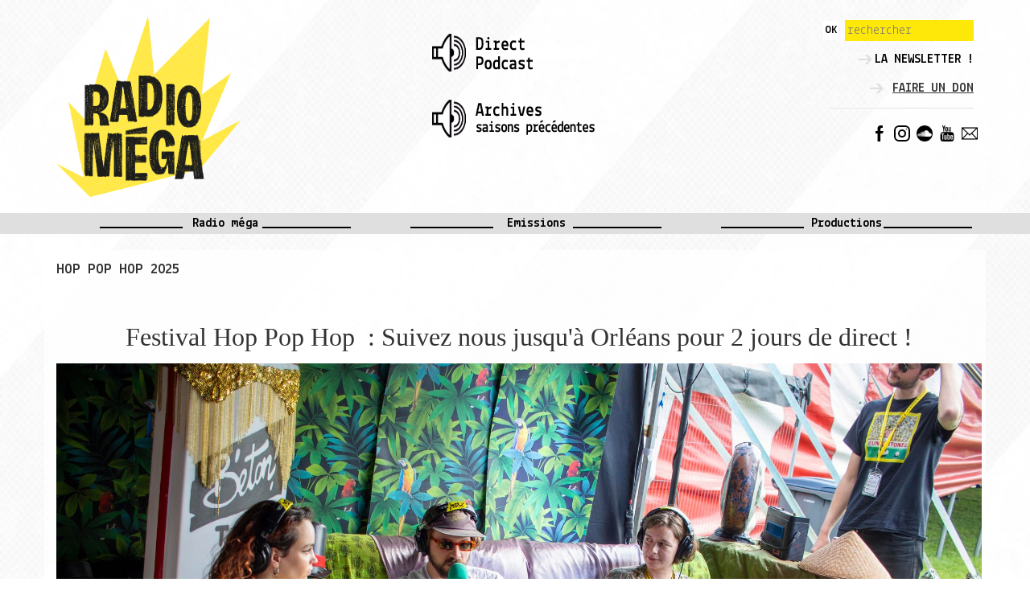

--- FILE ---
content_type: text/html; charset=utf-8
request_url: http://www.radio-mega.com/podcast/hors-les-murs
body_size: 5650
content:
<!DOCTYPE html>
<html xmlns="http://www.w3.org/1999/xhtml" xml:lang="fr-fr" lang="fr-fr" dir="ltr">
<head>
	<meta http-equiv="content-type" content="text/html; charset=utf-8" />
	<meta name="viewport" content="width=device-width, initial-scale=1.0" />
	  <base href="http://www.radio-mega.com/podcast/hors-les-murs" />
  <meta http-equiv="content-type" content="text/html; charset=utf-8" />
  <meta name="keywords" content="Radio Méga, radio valence, radio drôme, rock à la casbah, atelier radiophonique, Prince thierry, dance hall style, 99.2, Stéphane Ducroz, Music Club" />
  <meta name="viewport" content="width=device-width,initial-scale=1.0,minimum-scale=1.0,maximum-scale=1.0,user-scalable=1" />
  <meta name="robots" content="index, follow" />
  <meta name="description" content="Radio Méga" />
  <meta name="generator" content="Sign-WEB.net" />
  <title>Hors les Murs !  - Radio Méga</title>
  <link href="/templates/signweb/images/favicon.png" rel="shortcut icon" type="image/png" />
  <link href="http://www.radio-mega.com/component/search/?Itemid=306&amp;format=opensearch" rel="search" title="Valider Radio Méga" type="application/opensearchdescription+xml" />
  <link rel="stylesheet" href="//fonts.googleapis.com/css?family=Lekton:400,700" type="text/css" />
  <link rel="stylesheet" href="/templates/signweb/css/generic.min.css" type="text/css" media="all" />
  <link rel="stylesheet" href="/templates/signweb/css/model.min.css" type="text/css" media="all" />
  <link rel="stylesheet" href="/templates/signweb/css/radio-mega-custom.css" type="text/css" media="all" />
  <style type="text/css">
div.mod_search93 input[type="search"]{ width:auto; }
  </style>
  <script src="/media/jui/js/jquery.min.js" type="text/javascript"></script>
  <script src="/media/jui/js/jquery-noconflict.js" type="text/javascript"></script>
  <script src="/media/jui/js/jquery-migrate.min.js" type="text/javascript"></script>
  <script src="/media/system/js/caption.js" type="text/javascript"></script>
  <script src="/templates/signweb/js/jquery.jsign+lib.min.js" type="text/javascript"></script>
  <script src="/templates/signweb/js/radio-mega.js" type="text/javascript"></script>
  <script src="/media/system/js/html5fallback.js" type="text/javascript"></script>
  <script type="text/javascript">
jQuery(window).on('load',  function() {
				new JCaption('img.caption');
			});(function(i,s,o,g,r,a,m){i['GoogleAnalyticsObject']=r;i[r]=i[r]||function(){
	  (i[r].q=i[r].q||[]).push(arguments)},i[r].l=1*new Date();a=s.createElement(o),
	  m=s.getElementsByTagName(o)[0];a.async=1;a.src=g;m.parentNode.insertBefore(a,m)
	  })(window,document,'script','//www.google-analytics.com/analytics.js','ga');
	
	  ga('create', 'UA-25796890-1', '');
	  ga('send', 'pageview');;var JSIGN_INIT=JSIGN_INIT||[];JSIGN_INIT.push(['a[href*="//youtu.be/"],a[href*="//www.youtube.com/watch?v="],a[href*="//www.dailymotion.com/video"],a[href*="//vimeo.com/"]','jVideo',{'0':'autoplay'},1]);JSIGN_INIT.push(['#navigation','jFixScrollBar',{'target':'#navigation','activer':'1'},1]);JSIGN_INIT.push(['ul.newsflash-horiz-slideshow','jSlideshow',{'activer':'1','effect':'horizontal','navAfter':'1','auto':'1','easing':'jswing','speed':'800','pause':'3000','marge':'0','autoHeight':'1','arrows':'0','arrowNextTxt':'','arrowPrevTxt':'','navTexte':'blank'},1]);
  </script>

	<!--[if lt IE 9]><script src="/media/jui/js/html5.js"></script><![endif]-->
</head>

<body class="site no-ajax no-home  no-js" >

    <!-- Header -->
    <header id="header-container" role="banner" class="navbar">
		                <div id="header" class="container">
        			<div class="moduletable col-sm-4  bloclogo">
						

<div class="custom col-sm-4  bloclogo"  >
	<div id="logo"><img src="/images/logo-radiomega-flamme-jaune1.png" alt="logo radiomega flamme jaune1" width="229" height="225" /></div></div>
		</div>
			<div class="moduletable col-sm-4 listen">
						

<div class="custom col-sm-4 listen"  >
	<p><a href="/player/" target="_blank"></a></p>
<p><span style="background-color: #ffffff;"><a href="/player/" target="_blank" style="background-color: #ffffff;"></a></span></p>
<p style="text-align: center;"><span style="background-color: #ffff00;"><a href="/player/" target="_blank" style="background-color: #ffffff;"><img src="/images/modules/player1.png" alt="module1" /></a></span></p>
<p><span style="background-color: #ffffff;"><a href="/player/archives" target="_blank" style="background-color: #ffffff;">&nbsp;<img src="/images/modules/player2.png" alt="module1" style="display: block; margin-left: auto; margin-right: auto;" /></a></span></p></div>
		</div>
			<div class="moduletable col-sm-4 recherche pull-right hidden-xs">
						<div class="search col-sm-4 recherche pull-right hidden-xs mod_search93">
	<form action="/podcast/hors-les-murs" method="post" class="form-inline">
		 <button class="button btn btn-primary" onclick="this.form.searchword.focus();">OK</button><label for="mod-search-searchword" class="element-invisible"> </label> <input name="searchword" id="mod-search-searchword" maxlength="200"  class="inputbox search-query" type="search" size="17" placeholder="rechercher" />		<input type="hidden" name="task" value="search" />
		<input type="hidden" name="option" value="com_search" />
		<input type="hidden" name="Itemid" value="306" />
	</form>
</div>
		</div>
			<div class="moduletable col-sm-4 sociaux  pull-right">
						

<div class="custom col-sm-4 sociaux  pull-right"  >
	<p style="text-align: right;"><a href="#" data-token="3073fa14f2f2145810906a4a4c1038ef" onclick="mjOpenPopin(event, this)"><span style="font-size: 14pt; color: #cccccc;"></span></a></p>
<p style="text-align: right;"><span style="font-size: 14pt; color: #cccccc;"><a href="#" data-token="3073fa14f2f2145810906a4a4c1038ef" onclick="mjOpenPopin(event, this)"></a></span><span style="font-size: 14pt; color: #cccccc;"><a href="#" data-token="3073fa14f2f2145810906a4a4c1038ef" onclick="mjOpenPopin(event, this)"></a></span><span style="font-size: 14pt; color: #cccccc;"><a href="#" data-token="3073fa14f2f2145810906a4a4c1038ef" onclick="mjOpenPopin(event, this)"></a></span><a href="#" data-token="3073fa14f2f2145810906a4a4c1038ef" onclick="mjOpenPopin(event, this)"><span style="font-size: 14pt; color: #cccccc;"></span></a></p>
<p style="text-align: right;"><a href="https://ph2i.mj.am/wgt/ph2i/r3p/form?c=e1eb6b66"><span style="font-size: 14pt; color: #cccccc;"><img src="/images/modules/fleche.png" alt="fleche" width="20" height="19" /></span><span style="font-size: 14pt; color: #cccccc;"></span><strong>LA NEWSLETTER !<span style="font-size: 14pt; color: #cccccc;"></span></strong></a></p>
<p style="text-align: right;"><a href="#" data-token="3073fa14f2f2145810906a4a4c1038ef" onclick="mjOpenPopin(event, this)"><span style="font-size: 14pt; color: #cccccc;"><img src="/images/modules/fleche.png" alt="fleche" width="20" height="19" /></span></a> <span style="text-decoration: underline; background-color: #ffffff; color: #333333;"><strong><a href="https://www.helloasso.com/associations/centre-pour-le-developpement-de-la-communication-populaire-radio-mega/formulaires/1?_gl=1%2a1ohwtw8%2a_gcl_au%2aMTc4MzUyMTI4MC4xNzQzNTc3NzQ2" target="_blank" style="color: #333333; background-color: #ffffff; text-decoration: underline;">FAIRE UN DON</a></strong></span></p>
<div style="display: inline !important;"><img src="/images/modules/trait.png" alt="fleche" style="float: right;" /></div>
<div style="text-align: center;"></div>
<div>&nbsp;</div>
<div style="text-align: center;"></div></div>
		</div>
			<div class="moduletable sociauxhaut">
						

<div class="custom sociauxhaut"  >
	<div>&nbsp; &nbsp; &nbsp; &nbsp; &nbsp; &nbsp; &nbsp; &nbsp; &nbsp; &nbsp; &nbsp; &nbsp; &nbsp; &nbsp;<a href="https://www.facebook.com/RadioMega26/" target="_blank"><img src="/images/ICONES/facebook.png" alt="facebook" width="20" height="20" /></a>&nbsp;<a href="https://www.instagram.com/radio_mega26/"><img src="/images/ICONES/instagram.png" alt="instagram" width="20" height="20" /></a>&nbsp;<a href="https://soundcloud.com/tags/radio%20mega" target="_blank"><img src="/images/ICONES/soundcloud-logo.png" alt="soundcloud logo" width="20" height="20" /></a>&nbsp;<a href="https://www.youtube.com/radiomega26"><img src="/images/ICONES/ytbe.png" width="20" height="20" alt="ytbe" /></a>&nbsp;<a href="/contact"><img src="/images/ICONES/message.png" alt="message" width="20" height="20" /></a></div></div>
		</div>
	
		</div>
                        <div id="navigation">
            <nav class="navigation container" role="navigation"> 
               <ul class="nav menu">
<li class="item-123 divider deeper parent"><span class="separator ">Radio méga</span>
<ul class="nav-child unstyled small"><li class="item-124"><a href="/radio-mega/presentation" >Présentation</a></li><li class="item-314"><a href="/radio-mega/le-velo-studio-radio" >Le vélo-studio-radio ! </a></li><li class="item-320"><a href="/radio-mega/les-playlists" >Les playlists</a></li></ul></li><li class="item-126 divider deeper parent"><span class="separator ">Emissions</span>
<ul class="nav-child unstyled small"><li class="item-307"><a href="/emissions/la-grille-des-programmes" >La grille des programmes</a></li><li class="item-309"><a href="/emissions/emissions-radio-mega" >Les émissions</a></li><li class="item-311"><a href="/emissions/les-speciales-radio-mega" >Les émissions spéciales !</a></li></ul></li><li class="item-129 active divider deeper parent"><span class="separator ">Productions</span>
<ul class="nav-child unstyled small"><li class="item-317"><a href="http://marathonmedia.fr" >Marathon media</a></li><li class="item-303"><a href="http://radiodequartier.radio-mega.com/" target="_blank" >Radio de Quartier </a></li><li class="item-322"><a href="http://tdv26-media.com/" >La traversée de la Drôme à vélo</a></li><li class="item-306 current active"><a href="/podcast/hors-les-murs" >Hors les Murs ! </a></li><li class="item-276"><a href="http://fiction.radio-mega.com/" target="_blank" >Fiction radio</a></li><li class="item-318"><a href="http://formationradar.com" >Formation Radar</a></li><li class="item-315"><a href="http://interferences.radio-mega.com/" target="_blank" >Interférences</a></li><li class="item-125"><a href="/podcast/ateliers-radio" >Ateliers radio</a></li></ul></li></ul>

            </nav>
        </div>
                          
    </header>
    
    <!-- intro -->
           
    <!-- banner -->
            
	<!-- Body -->
	<div id="page"  class="container body">
		<div id="content-wrapper" class="row">
                        <div id="content" role="main" class="col-md-12">                
                <div id="message"><div id="system-message-container">
	</div>
</div>
                                <div id="component"><div class="item-page" itemscope itemtype="https://schema.org/Article">
	<meta itemprop="inLanguage" content="fr-FR" />
	
		
			<div class="page-header">
					<h2 itemprop="name">
				Hop Pop Hop 2025			</h2>
									</div>
					
	
	
				
								<div itemprop="articleBody">
		<p>&nbsp;</p>
<p font-family:="" futura="" font-size:="" 24px="" style="text-align: center;"><span face="futura" size="6" style="font-family: futura; font-size: xx-large;">Festival Hop Pop Hop &nbsp;: Suivez nous jusqu'à Orléans pour 2 jours de direct !</span></p>
<p font-family:="" futura="" font-size:="" 24px="" style="text-align: center;"><span face="futura" size="6" style="font-family: futura; font-size: xx-large;"><img src="/images/FERAROCK_EMISSION.jpg" alt="FERAROCK EMISSION" />&nbsp;</span>&nbsp;</p>
<div class="xdj266r x14z9mp xat24cr x1lziwak x1vvkbs" style="margin: 0px; font-family: system-ui, -apple-system, BlinkMacSystemFont, '.SFNSText-Regular', sans-serif; color: #080809; font-size: 15px;"></div>
<div><span style="font-size: 18pt;"><strong>13 &amp; 14 SEPT 2025 : <br />RADIO MEGA ET LES RADIOS DE LA FERAROCK EN DIRECT DEPUIS LE <a href="https://www.hoppophop.fr">FESTIVAL HOP POP HOP</a> &nbsp;!&nbsp;</strong></span></div>
<div class="x14z9mp xat24cr x1lziwak x1vvkbs xtlvy1s" style="margin: 0.5em 0px 0px; font-family: system-ui, -apple-system, BlinkMacSystemFont, '.SFNSText-Regular', sans-serif; color: #080809; font-size: 15px;"><span class="html-span xexx8yu xyri2b x18d9i69 x1c1uobl x1hl2dhg x16tdsg8 x1vvkbs x3nfvp2 x1j61x8r x1fcty0u xdj266r xat24cr xm2jcoa x1mpyi22 xxymvpz xlup9mm x1kky2od" style="text-align: inherit; padding: 0px; margin: 0px 1px; display: inline-flex; vertical-align: middle; width: 16px; height: 16px; font-family: inherit;"></span></div>
<div class="x14z9mp xat24cr x1lziwak x1vvkbs xtlvy1s" style="margin: 0.5em 0px 0px; font-family: system-ui, -apple-system, BlinkMacSystemFont, '.SFNSText-Regular', sans-serif; color: #080809; font-size: 15px;"><span class="html-span xexx8yu xyri2b x18d9i69 x1c1uobl x1hl2dhg x16tdsg8 x1vvkbs x3nfvp2 x1j61x8r x1fcty0u xdj266r xat24cr xm2jcoa x1mpyi22 xxymvpz xlup9mm x1kky2od" style="text-align: inherit; padding: 0px; margin: 0px 1px; display: inline-flex; vertical-align: middle; width: 16px; height: 16px; font-family: inherit;"><br /><img height="16" width="16" class="xz74otr x15mokao x1ga7v0g x16uus16 xbiv7yw" alt="?" referrerpolicy="origin-when-cross-origin" src="https://static.xx.fbcdn.net/images/emoji.php/v9/ta0/2/16/1f3a7.png" /></span>&nbsp; Ecoutez nous sur le 99.2 FM et &nbsp;<a href="http://www.radio-mega.com">www.radio-mega.com</a></div>
<div class="x14z9mp xat24cr x1lziwak x1vvkbs xtlvy1s" style="margin: 0.5em 0px 0px; font-family: system-ui, -apple-system, BlinkMacSystemFont, '.SFNSText-Regular', sans-serif; color: #080809; font-size: 15px;">17H - 19H Vendredi et Samedi</div>
<div class="x14z9mp xat24cr x1lziwak x1vvkbs xtlvy1s" style="margin: 0.5em 0px 0px; font-family: system-ui, -apple-system, BlinkMacSystemFont, '.SFNSText-Regular', sans-serif; color: #080809; font-size: 15px;">12H - 14H Samedi</div>
<div>&nbsp;</div>
<div class="x14z9mp xat24cr x1lziwak x1vvkbs xtlvy1s" style="margin: 0.5em 0px 0px; font-family: system-ui, -apple-system, BlinkMacSystemFont, '.SFNSText-Regular', sans-serif; color: #080809; font-size: 15px;"><br class="html-br" /><span class="html-span xexx8yu xyri2b x18d9i69 x1c1uobl x1hl2dhg x16tdsg8 x1vvkbs x3nfvp2 x1j61x8r x1fcty0u xdj266r xat24cr xm2jcoa x1mpyi22 xxymvpz" style="text-align: inherit; padding: 0px; margin: 0px 1px; display: inline-flex; vertical-align: middle; font-family: inherit;">◼︎</span><span class="html-span xexx8yu xyri2b x18d9i69 x1c1uobl x1hl2dhg x16tdsg8 x1vvkbs x3nfvp2 x1j61x8r x1fcty0u xdj266r xat24cr xm2jcoa x1mpyi22 xxymvpz" style="text-align: inherit; padding: 0px; margin: 0px 1px; display: inline-flex; vertical-align: middle; font-family: inherit;">◼︎</span><span class="html-span xexx8yu xyri2b x18d9i69 x1c1uobl x1hl2dhg x16tdsg8 x1vvkbs x3nfvp2 x1j61x8r x1fcty0u xdj266r xat24cr xm2jcoa x1mpyi22 xxymvpz" style="text-align: inherit; padding: 0px; margin: 0px 1px; display: inline-flex; vertical-align: middle; font-family: inherit;">◼︎</span><span class="html-span xexx8yu xyri2b x18d9i69 x1c1uobl x1hl2dhg x16tdsg8 x1vvkbs x3nfvp2 x1j61x8r x1fcty0u xdj266r xat24cr xm2jcoa x1mpyi22 xxymvpz" style="text-align: inherit; padding: 0px; margin: 0px 1px; display: inline-flex; vertical-align: middle; font-family: inherit;">◼︎</span><span class="html-span xexx8yu xyri2b x18d9i69 x1c1uobl x1hl2dhg x16tdsg8 x1vvkbs x3nfvp2 x1j61x8r x1fcty0u xdj266r xat24cr xm2jcoa x1mpyi22 xxymvpz" style="text-align: inherit; padding: 0px; margin: 0px 1px; display: inline-flex; vertical-align: middle; font-family: inherit;">◼︎</span><span class="html-span xexx8yu xyri2b x18d9i69 x1c1uobl x1hl2dhg x16tdsg8 x1vvkbs x3nfvp2 x1j61x8r x1fcty0u xdj266r xat24cr xm2jcoa x1mpyi22 xxymvpz" style="text-align: inherit; padding: 0px; margin: 0px 1px; display: inline-flex; vertical-align: middle; font-family: inherit;">◼︎</span><span class="html-span xexx8yu xyri2b x18d9i69 x1c1uobl x1hl2dhg x16tdsg8 x1vvkbs x3nfvp2 x1j61x8r x1fcty0u xdj266r xat24cr xm2jcoa x1mpyi22 xxymvpz" style="text-align: inherit; padding: 0px; margin: 0px 1px; display: inline-flex; vertical-align: middle; font-family: inherit;">◼︎</span><span class="html-span xexx8yu xyri2b x18d9i69 x1c1uobl x1hl2dhg x16tdsg8 x1vvkbs x3nfvp2 x1j61x8r x1fcty0u xdj266r xat24cr xm2jcoa x1mpyi22 xxymvpz" style="text-align: inherit; padding: 0px; margin: 0px 1px; display: inline-flex; vertical-align: middle; font-family: inherit;">◼︎</span><span class="html-span xexx8yu xyri2b x18d9i69 x1c1uobl x1hl2dhg x16tdsg8 x1vvkbs x3nfvp2 x1j61x8r x1fcty0u xdj266r xat24cr xm2jcoa x1mpyi22 xxymvpz" style="text-align: inherit; padding: 0px; margin: 0px 1px; display: inline-flex; vertical-align: middle; font-family: inherit;">◼︎</span><span class="html-span xexx8yu xyri2b x18d9i69 x1c1uobl x1hl2dhg x16tdsg8 x1vvkbs x3nfvp2 x1j61x8r x1fcty0u xdj266r xat24cr xm2jcoa x1mpyi22 xxymvpz" style="text-align: inherit; padding: 0px; margin: 0px 1px; display: inline-flex; vertical-align: middle; font-family: inherit;">◼︎</span><span class="html-span xexx8yu xyri2b x18d9i69 x1c1uobl x1hl2dhg x16tdsg8 x1vvkbs x3nfvp2 x1j61x8r x1fcty0u xdj266r xat24cr xm2jcoa x1mpyi22 xxymvpz" style="text-align: inherit; padding: 0px; margin: 0px 1px; display: inline-flex; vertical-align: middle; font-family: inherit;">◼︎</span><span class="html-span xexx8yu xyri2b x18d9i69 x1c1uobl x1hl2dhg x16tdsg8 x1vvkbs x3nfvp2 x1j61x8r x1fcty0u xdj266r xat24cr xm2jcoa x1mpyi22 xxymvpz" style="text-align: inherit; padding: 0px; margin: 0px 1px; display: inline-flex; vertical-align: middle; font-family: inherit;">◼︎</span><span class="html-span xexx8yu xyri2b x18d9i69 x1c1uobl x1hl2dhg x16tdsg8 x1vvkbs x3nfvp2 x1j61x8r x1fcty0u xdj266r xat24cr xm2jcoa x1mpyi22 xxymvpz" style="text-align: inherit; padding: 0px; margin: 0px 1px; display: inline-flex; vertical-align: middle; font-family: inherit;">◼︎</span><span class="html-span xexx8yu xyri2b x18d9i69 x1c1uobl x1hl2dhg x16tdsg8 x1vvkbs x3nfvp2 x1j61x8r x1fcty0u xdj266r xat24cr xm2jcoa x1mpyi22 xxymvpz" style="text-align: inherit; padding: 0px; margin: 0px 1px; display: inline-flex; vertical-align: middle; font-family: inherit;">◼︎</span><span class="html-span xexx8yu xyri2b x18d9i69 x1c1uobl x1hl2dhg x16tdsg8 x1vvkbs x3nfvp2 x1j61x8r x1fcty0u xdj266r xat24cr xm2jcoa x1mpyi22 xxymvpz" style="text-align: inherit; padding: 0px; margin: 0px 1px; display: inline-flex; vertical-align: middle; font-family: inherit;">◼︎</span><span class="html-span xexx8yu xyri2b x18d9i69 x1c1uobl x1hl2dhg x16tdsg8 x1vvkbs x3nfvp2 x1j61x8r x1fcty0u xdj266r xat24cr xm2jcoa x1mpyi22 xxymvpz" style="text-align: inherit; padding: 0px; margin: 0px 1px; display: inline-flex; vertical-align: middle; font-family: inherit;">◼︎</span><span class="html-span xexx8yu xyri2b x18d9i69 x1c1uobl x1hl2dhg x16tdsg8 x1vvkbs x3nfvp2 x1j61x8r x1fcty0u xdj266r xat24cr xm2jcoa x1mpyi22 xxymvpz" style="text-align: inherit; padding: 0px; margin: 0px 1px; display: inline-flex; vertical-align: middle; font-family: inherit;">◼︎</span><span class="html-span xexx8yu xyri2b x18d9i69 x1c1uobl x1hl2dhg x16tdsg8 x1vvkbs x3nfvp2 x1j61x8r x1fcty0u xdj266r xat24cr xm2jcoa x1mpyi22 xxymvpz" style="text-align: inherit; padding: 0px; margin: 0px 1px; display: inline-flex; vertical-align: middle; font-family: inherit;">◼︎</span><span class="html-span xexx8yu xyri2b x18d9i69 x1c1uobl x1hl2dhg x16tdsg8 x1vvkbs x3nfvp2 x1j61x8r x1fcty0u xdj266r xat24cr xm2jcoa x1mpyi22 xxymvpz" style="text-align: inherit; padding: 0px; margin: 0px 1px; display: inline-flex; vertical-align: middle; font-family: inherit;">◼︎ 6h de direct à la rencontre des artistes du moment</span></div>
<div class="x14z9mp xat24cr x1lziwak x1vvkbs xtlvy1s" style="margin: 0.5em 0px 0px; font-family: system-ui, -apple-system, BlinkMacSystemFont, '.SFNSText-Regular', sans-serif; color: #080809; font-size: 15px;"></div>
<div><span style="font-size: 14pt;"><strong>Radio de territoire mais aussi radio de découverte musicale, Radio Méga se déplace régulièrement sur les scènes et festivals de musiques actuelles pour aller tendre le micro aux artistes du moment. Pour cette rentrée nous nous rendons au festival Hop Pop Hop à Orléans pour tenir compagnie à ce festival emblématique des musiques actuelles. Au programme des interview partout dans la ville et des rencontres pour tailler le bout de gras autour de la musique, la vie d'artiste, la société et les rouages de la création artistique.</strong></span></div>
<div class="x14z9mp xat24cr x1lziwak x1vvkbs xtlvy1s" style="margin: 0.5em 0px 0px; font-family: system-ui, -apple-system, BlinkMacSystemFont, '.SFNSText-Regular', sans-serif; color: #080809; font-size: 15px;"><span class="html-span xexx8yu xyri2b x18d9i69 x1c1uobl x1hl2dhg x16tdsg8 x1vvkbs x3nfvp2 x1j61x8r x1fcty0u xdj266r xat24cr xm2jcoa x1mpyi22 xxymvpz" style="text-align: inherit; padding: 0px; margin: 0px 1px; display: inline-flex; vertical-align: middle; font-family: inherit;"></span></div>
<div class="x14z9mp xat24cr x1lziwak x1vvkbs xtlvy1s" style="margin: 0.5em 0px 0px; font-family: system-ui, -apple-system, BlinkMacSystemFont, '.SFNSText-Regular', sans-serif; color: #080809; font-size: 15px;"><br class="html-br" /><span class="html-span xexx8yu xyri2b x18d9i69 x1c1uobl x1hl2dhg x16tdsg8 x1vvkbs x3nfvp2 x1j61x8r x1fcty0u xdj266r xat24cr xm2jcoa x1mpyi22 xxymvpz" style="text-align: inherit; padding: 0px; margin: 0px 1px; display: inline-flex; vertical-align: middle; font-family: inherit;">◼︎</span><span class="html-span xexx8yu xyri2b x18d9i69 x1c1uobl x1hl2dhg x16tdsg8 x1vvkbs x3nfvp2 x1j61x8r x1fcty0u xdj266r xat24cr xm2jcoa x1mpyi22 xxymvpz" style="text-align: inherit; padding: 0px; margin: 0px 1px; display: inline-flex; vertical-align: middle; font-family: inherit;">◼︎</span><span class="html-span xexx8yu xyri2b x18d9i69 x1c1uobl x1hl2dhg x16tdsg8 x1vvkbs x3nfvp2 x1j61x8r x1fcty0u xdj266r xat24cr xm2jcoa x1mpyi22 xxymvpz" style="text-align: inherit; padding: 0px; margin: 0px 1px; display: inline-flex; vertical-align: middle; font-family: inherit;">◼︎</span><span class="html-span xexx8yu xyri2b x18d9i69 x1c1uobl x1hl2dhg x16tdsg8 x1vvkbs x3nfvp2 x1j61x8r x1fcty0u xdj266r xat24cr xm2jcoa x1mpyi22 xxymvpz" style="text-align: inherit; padding: 0px; margin: 0px 1px; display: inline-flex; vertical-align: middle; font-family: inherit;">◼︎</span><span class="html-span xexx8yu xyri2b x18d9i69 x1c1uobl x1hl2dhg x16tdsg8 x1vvkbs x3nfvp2 x1j61x8r x1fcty0u xdj266r xat24cr xm2jcoa x1mpyi22 xxymvpz" style="text-align: inherit; padding: 0px; margin: 0px 1px; display: inline-flex; vertical-align: middle; font-family: inherit;">◼︎</span><span class="html-span xexx8yu xyri2b x18d9i69 x1c1uobl x1hl2dhg x16tdsg8 x1vvkbs x3nfvp2 x1j61x8r x1fcty0u xdj266r xat24cr xm2jcoa x1mpyi22 xxymvpz" style="text-align: inherit; padding: 0px; margin: 0px 1px; display: inline-flex; vertical-align: middle; font-family: inherit;">◼︎</span><span class="html-span xexx8yu xyri2b x18d9i69 x1c1uobl x1hl2dhg x16tdsg8 x1vvkbs x3nfvp2 x1j61x8r x1fcty0u xdj266r xat24cr xm2jcoa x1mpyi22 xxymvpz" style="text-align: inherit; padding: 0px; margin: 0px 1px; display: inline-flex; vertical-align: middle; font-family: inherit;">◼︎</span><span class="html-span xexx8yu xyri2b x18d9i69 x1c1uobl x1hl2dhg x16tdsg8 x1vvkbs x3nfvp2 x1j61x8r x1fcty0u xdj266r xat24cr xm2jcoa x1mpyi22 xxymvpz" style="text-align: inherit; padding: 0px; margin: 0px 1px; display: inline-flex; vertical-align: middle; font-family: inherit;">◼︎</span><span class="html-span xexx8yu xyri2b x18d9i69 x1c1uobl x1hl2dhg x16tdsg8 x1vvkbs x3nfvp2 x1j61x8r x1fcty0u xdj266r xat24cr xm2jcoa x1mpyi22 xxymvpz" style="text-align: inherit; padding: 0px; margin: 0px 1px; display: inline-flex; vertical-align: middle; font-family: inherit;">◼︎</span><span class="html-span xexx8yu xyri2b x18d9i69 x1c1uobl x1hl2dhg x16tdsg8 x1vvkbs x3nfvp2 x1j61x8r x1fcty0u xdj266r xat24cr xm2jcoa x1mpyi22 xxymvpz" style="text-align: inherit; padding: 0px; margin: 0px 1px; display: inline-flex; vertical-align: middle; font-family: inherit;">◼︎</span><span class="html-span xexx8yu xyri2b x18d9i69 x1c1uobl x1hl2dhg x16tdsg8 x1vvkbs x3nfvp2 x1j61x8r x1fcty0u xdj266r xat24cr xm2jcoa x1mpyi22 xxymvpz" style="text-align: inherit; padding: 0px; margin: 0px 1px; display: inline-flex; vertical-align: middle; font-family: inherit;">◼︎</span><span class="html-span xexx8yu xyri2b x18d9i69 x1c1uobl x1hl2dhg x16tdsg8 x1vvkbs x3nfvp2 x1j61x8r x1fcty0u xdj266r xat24cr xm2jcoa x1mpyi22 xxymvpz" style="text-align: inherit; padding: 0px; margin: 0px 1px; display: inline-flex; vertical-align: middle; font-family: inherit;">◼︎</span><span class="html-span xexx8yu xyri2b x18d9i69 x1c1uobl x1hl2dhg x16tdsg8 x1vvkbs x3nfvp2 x1j61x8r x1fcty0u xdj266r xat24cr xm2jcoa x1mpyi22 xxymvpz" style="text-align: inherit; padding: 0px; margin: 0px 1px; display: inline-flex; vertical-align: middle; font-family: inherit;">◼︎ En compagnie de la <a href="https://ferarock.org">Ferarock</a> ❤️</span><br class="html-br" /><br /></div>
<div class="x14z9mp xat24cr x1lziwak x1vvkbs xtlvy1s" style="margin: 0.5em 0px 0px; font-family: system-ui, -apple-system, BlinkMacSystemFont, '.SFNSText-Regular', sans-serif; color: #080809; font-size: 15px;">
<p class="chapo rtejustify" style="margin: 0px 0px 1.2em; text-align: justify; color: #484848; font-size: 28.125px; font-weight: bold; font-family: 'Gill Sans MT W01 Condensed', -apple-system, BlinkMacSystemFont, 'Segoe UI', Roboto, 'Helvetica Neue', Arial, sans-serif, 'Apple Color Emoji', 'Segoe UI Emoji', 'Segoe UI Symbol';">La Ferarock fédère un ensemble de radios associatives hertziennes, également accessibles sur le web, sans but lucratif. Ces radios se développent autour de la communication de proximité au sein de la promotion des musiques actuelles locales. Créée en 1991, la Fera regroupe aujourd'hui 26&nbsp;radios en France et 5 radios cousines en Belgique et au Québec.</p>
</div>
<p style="text-align: center;"><span style="background-color: #ff6600;"><strong style="color: #12c44c;"><strong style="color: #000000;"><span style="background-color: #ffffff; color: #12c44c;"><a href="http://tdv26-media.com/" style="background-color: #ffffff; color: #12c44c;"></a></span></strong></strong></span></p>
<p>&nbsp;</p>
<p>&nbsp;</p> 	</div>

	
							</div>
</div>
                                <div class="clear"></div>
            </div>            
                        
		</div> 
    </div>  
    
	<!-- Footers --> 
    <footer id="footer-container" role="contentinfo"  class="container">
                    
        <div id="footer" class="row">
               		<div class="moduletablesociaux">
						

<div class="customsociaux"  >
	<div><a href="https://www.facebook.com/RadioMega26/" target="_blank"></a></div>
<div>&nbsp;</div>
<div><a href="https://www.facebook.com/RadioMega26/" target="_blank"></a></div>
<div><a href="https://www.facebook.com/RadioMega26/" target="_blank"><img src="/images/ICONES/facebook.png" alt="facebook" width="30" height="30" /></a> <a href="https://www.instagram.com/radio_mega26/"><img src="/images/ICONES/instagram.png" alt="instagram" width="30" height="30" /></a>&nbsp;&nbsp; <a href="https://soundcloud.com/tags/radio%20mega" target="_blank"><img src="/images/ICONES/soundcloud-logo.png" alt="soundcloud logo" width="30" height="30" /></a>&nbsp;&nbsp; <a href="https://twitter.com/RadioMega26"><img src="/images/ICONES/twitter.png" width="30" height="30" alt="twitter" /></a>&nbsp; <a href="https://www.youtube.com/radiomega26"><img src="/images/ICONES/ytbe.png" width="30" height="30" alt="ytbe" /></a>&nbsp;&nbsp; <a href="/contact"><img src="/images/ICONES/message.png" alt="message" width="30" height="30" /></a></div>
<div>&nbsp;</div>
<div>&nbsp;</div>
<div>&nbsp;</div></div>
		</div>
			<div class="moduletable menubas">
						<ul class="nav menu">
<li class="item-310"><a href="/presse" >Presse</a></li><li class="item-285 divider"><span class="separator ">| Radio Mega 40 rue Bouffier 26000 VALENCE - téléphone 04 75 61 37 88 |</span>
</li><li class="item-102"><a href="/mentions-legales" >Mentions légales</a></li><li class="item-270"><a href="/connexion" >webmaster</a></li></ul>
		</div>
	  
        </div>
        <div id="bottom" class="row">
           <div class="clear">&copy; 2026 Radio Méga</div>
                   </div>        
    </footer>
        
	    
</body>
</html>


--- FILE ---
content_type: text/css
request_url: http://www.radio-mega.com/templates/signweb/css/model.min.css
body_size: 2796
content:
@charset "utf-8";/*CSS Model SignWEB*/
body{background:#fff none}body.site{background:#fff url("../images/fonds/fond.jpg") no-repeat fixed 50% 0;-webkit-background-size:cover;background-size:cover}.clear{clear:both}hr{border-color:#ccc}a,input,button{outline:none;-webkit-transition:all .3s ease;-moz-transition:all .3s ease;-o-transition:all .3s ease;transition:all .3s ease}a,a:link,a:visited{text-decoration:none;outline:none}a:link,a:visited{color:#fe2222}a:hover,a:focus,a:active{color:#c22;text-decoration:underline}h1,h2,h3,h4,h5,h6{text-transform:none;font-weight:normal;margin:20px 0 12px 0;text-align:left}*>h1:first-child,*>h2:first-child,*>h3:first-child,*>h4:first-child,*>h5:first-child,*>h6:first-child{margin-top:0}h3{color:555}img{font-size:11px;color:#666;font-style:italic;max-width:100%;border:none}#page{margin:20px auto 0 auto;padding:0;background-color:#fff;box-shadow:1px 1px 3px rgba(0,0,0,0.5)}.page-header{margin:0 0 20px 0;border:none}body.home #content{background:none}#header-container{border:none}#header{background-color:transparent}#logo{margin:auto;cursor:pointer}.nav{margin:0}#top .menu a,#top .menu span,#top .menu a:link,#top .menu a:visited{padding:2px 5px;color:#000;font-size:12px}#top .menu a:hover,#top .menu span:hover{color:#fe2222}#top .menu .active a{color:#fff;background-color:#fe2222}#navigation{background-color:#333;width:100%;min-width:10px;border:none}#navigation .navigation{border:none;padding:0}#navigation .menu li{display:inline-block;margin:0;padding:0;text-align:center}#navigation .menu li:last-child{border-right:none}#navigation .menu a,#navigation .menu span{color:#fff;background-color:transparent;display:block;text-transform:uppercase;margin:0;padding:10px 10px;width:auto;text-shadow:1px 1px 1px #000;line-height:24px;font-size:16px;font-weight:normal}#navigation .menu a:link,#navigation .menu a:visited{color:#fff}#navigation .menu a:hover,#navigation .menu span:hover{color:#fff;background-color:#fe2222}#navigation .menu a:hover img{width:90%;height:90%}#navigation #mainmenu.menu{margin:0;padding:0 0 0 1px}#navigation #menu-social.menu{padding:0;margin:0}#navigation #menu-social{float:right;text-align:right;margin-left:0;padding:10px 0}#navigation #menu-social li{border:none}#navigation #menu-social li a{line-height:normal}#navigation .menu ul{display:none;position:absolute;z-index:99999!important;background-color:#fff;border:1px solid #000;margin:0 0 0 -1px;padding:10px 0;min-width:100px}#navigation .menu li:hover ul,#navigation .menu li:focus ul{display:block}#navigation .menu ul li{float:none;display:block;background-color:transparent;margin:0;padding:0}#navigation .menu ul li a{font-size:12px;display:block;float:none;padding:0 10px;font-weight:normal;height:auto;font-size:12px;text-align:left;text-transform:none;text-shadow:none}#navigation .menu ul li a:link,#navigation .menu ul li a:visited{background-color:transparent;color:#222;text-shadow:none}#navigation .menu ul li a:hover,#navigation .menu ul li a:focus,#navigation .menu .active ul li a:hover{color:#fff;background-color:transparent}#banner .container{padding:0}.container.newsflash-horiz-slideshow,.container.newsflash-vert-slideshow{padding:0}.newsflash-horiz-slideshow>li,newsflash-vert-slideshow>li{list-style:none}.slide-page .article-separator{display:none}.slide-page p:first-child{margin:0}.slide-conteneur{height:350px;box-shadow:1px 1px 5px rgba(0,0,0,0.5);background-color:#fff}.slide-nav:after{content:"";display:block;clear:both}.slide-arrow-prev,.slide-arrow-next{display:inline-block;font-size:24px;font-family:'IcoMoon';speak:none;color:#333;float:left;width:24px;text-shadow:1px 1px 3px rgba(0,0,0,0.5)}.slide-arrow-next{float:right}.slide-arrow-prev:hover,.slide-arrow-next:hover{color:#fe2222}.slide-arrow-prev:before{content:"\e012"}.slide-arrow-next:before{content:"\e010"}.slide-nav-inner{display:block;text-align:center;float:left;width:90%}a.slide-nav-btn,a.slide-nav-btn:link,a.slide-nav-btn:visited{display:inline-block;width:16px;height:16px;border-radius:50%;background-color:#666;margin:5px 10px;box-shadow:1px 1px 3px rgba(0,0,0,0.5)}a.slide-nav-btn:hover{background-color:#333}a.slide-nav-btn.active{background-color:#fe2222}#content-wrapper{padding:40px 40px;box-sizing:border-box}#content{text-align:justify;background-color:transparent;margin:0;box-sizing:border-box}#before{margin-bottom:20px}#after{margin-top:20px}ul.menu-tab{border-bottom:5px solid #b2b2b2;margin-bottom:20px}ul.menu-tab li{display:inline-block;margin-right:5px;width:150px;max-width:100%}ul.menu-tab li a{display:block;padding:7px 10px;background-color:#d3d3d3;color:#000;text-shadow:1px 1px 1px rgba(255,255,255,0.5);text-align:center;font-size:14px;border-radius:5px 5px 0 0}ul.menu-tab li a:hover,ul.menu-tab li a:focus{background-color:#b2b2b2}ul.menu-tab li.active a,ul.menu-tab li.active a:hover{background-color:#b2b2b2;color:#000}#footer-container{background-color:#333;color:#fff;text-shadow:1px 1px 0 rgba(0,0,0,0.5);text-align:center;margin-bottom:25%}#footer-banner{padding:20px 40px}#footer{padding:20px 40px;font-size:13px}#footer p{margin:0}#footer .nav-pills>li{display:inline-block;float:none}#footer .nav>li>a:link,#footer .nav>li>a:visited{color:#fff}#footer .nav>li>a:hover,#footer .nav>li>a:focus,#footer .nav>li.active>a{background-color:transparent;color:#fe2222}#bottom{margin-bottom:-1px;padding:10px 40px;text-align:center;font-size:12px}#intro,#home-banner{padding:0}#intro-wrapper,#home-banner-wrapper{padding:250px 0 100px 0}#intro-content,#home-banner-content{text-transform:uppercase;background-color:rgba(0,0,0,0.4);padding:20px 0;text-align:center;font-size:20px;font-weight:bold;line-height:30px;color:#fff;text-shadow:1px 1px 1px #000}#intro-content strong,#home-banner-content strong{font-size:40px}a#intro-go,#home-banner-go a{display:block;position:absolute;bottom:-80px;font-size:20px;left:46%;right:46%;padding:20px 30px 15px 30px;width:80px;border-radius:10px;text-decoration:none}a#intro-go:link,#intro a#intro-go:visited,#home-banner-go a:link,#home-banner-go a:visited{color:#fff;background-color:#c22}a#intro-go:hover,a#intro-go:active,#home-banner-go a:hover{color:#fff;background-color:#fe2222;text-decoration:none}.intro-go-separator{height:60px;-webkit-transition:all .3s ease;-moz-transition:all .3s ease;-o-transition:all .3s ease;transition:all .3s ease}a#intro-go:hover .intro-go-separator{height:150px}a#intro-go span{display:block}.bloc-bg{padding:15px 10px 10px 10px;background-color:#333;color:#fff;font-size:12px}.bloc-bg h3,.bloc-bg h4{color:#fff;background-color:#fe2222;padding:10px;margin:0;text-align:center;margin-bottom:15px}table.table-list{width:100%;margin:0 0 20px 0;font-size:12px}table.table-list tr:nth-child(2n) td{background-color:rgba(0,0,0,0.05)}.pagination ul>li>a:link,.pagination ul>li>a:visited{color:#fe2222}.pagination ul>li>a:hover,.pagination ul>li>a:focus,.pagination ul>.active>a,.pagination ul>.active>span{background-color:#fe2222;color:#fff;border-radius:0}button,.btn,a.btn,a.btn:link,a.btn:visited{margin:0;padding:10px;background:none #eee;color:#000;text-decoration:none;font-weight:normal;border-radius:4px;border:none;text-align:left;cursor:pointer}button:hover,.btn:hover,a.btn:hover,.btn-large:hover,a.btn-large:hover{background:none #c22;color:#fff;text-decoration:none;text-shadow:0 1px 1px rgba(0,0,0,0.5);box-shadow:none;text-decoration:none;cursor:pointer}.btn-large{font-size:12px;padding:10px}.btn-primary,.btn-primary:link,.btn-primary:visited,.btn-success,.btn-success:link,.btn-success:visited{background-image:none;background-color:#fe2222;color:#fff;text-shadow:0 1px 1px rgba(0,0,0,0.75);font-weight:normal;border-radius:0;border:none}.btn-primary:hover,.btn-primary.active,.btn-primary:focus,.btn-primary:active,.btn-success:hover,.btn-success.active,.btn-success:focus,.btn-success:active,.readmore a.btn:hover,.readmore a.btn:focus,.readmore a.btn:active{background-color:#c22;color:#fff;text-shadow:0 1px 1px rgba(0,0,0,0.75)}.readmore a.btn{padding-left:30px;margin-left:20px}.readmore a.btn [class^="icon-"],.readmore a.btn [class*=" icon-"]{display:block;position:absolute;background-color:#fe2222;color:#fff padding:10px;border-radius:50%;border:2px solid #fff;margin:-10px 0 0 -45px}p.readmore{text-align:right}.form-horizontal .control-label{text-align:left}#contact-form input[type="text"],#contact-form input[type="email"],#contact-form select,#contact-form textarea{width:100%;max-width:460px}.blog-featured [class^="leading-"]{margin-bottom:40px}.back{display:inline-block;width:22px;height:18px;background:url("../images/arrow-back.png") 0 50% no-repeat;cursor:pointer;-webkit-transition:all .2s ease;-moz-transition:all .2s ease;-o-transition:all .2s ease;transition:all .2s ease;margin-right:10px}.back:hover{background-position:100% 50%}iframe.video{width:560px;height:315px;max-width:100%;background-color:#000;border:1px solid #333}.contact h3{margin-top:20px}.contact legend{font-size:11px}.blog .page-header{margin:0}.blog div[class^="leading-"]{padding-bottom:20px;margin-bottom:20px;border-bottom:1px dotted #ccc}.blog .back{display:none}ul[class^="newsflash-"][class^="col-"],ul[class^="newsflash-"][class*="col-"],.search[class^="col-"],.search[class*=" col-"],.custom[class^="col-"],.custom[class*=" col-"]{width:100%;margin:0;padding:0}a.pathway+span.divider img{display:none}@media(min-width:768px) and (max-width:979px){#content-wrapper,#footer-banner,#footer{padding:20px}#right{padding-left:0}#left{padding-right:0}}@media(max-width:767px){body.site{padding-top:0;background-image:none}#page{margin:0 auto}#content-wrapper,#footer-banner,#footer{padding:20px}#header{position:static}#logo{position:static;margin:5px}.jfix-wrapper{height:auto!important}.jfix-wrapper>div,.jfix-wrapper>div.fixed{position:static!important}#bottom{border-radius:0}#intro{height:auto!important;margin:0!important;padding:0!important}#intro-wrapper{height:auto!important;margin:0!important;padding:20px 0!important}a#intro-go{display:none!important}#footer-container{padding-bottom:200px;margin:0}}body.print .hidden-print{display:none!important}body.print .visible-print{display:block!important}body.print *{background:transparent none!important;color:#000!important;box-shadow:none!important}#print-button{float:right}#goa{position:fixed;bottom:0;right:0;width:16px;height:16px;color:transparent;text-shadow:none;cursor:default}#goa:hover{color:#fff;text-shadow:0 0 1px #000}

--- FILE ---
content_type: text/css
request_url: http://www.radio-mega.com/templates/signweb/css/radio-mega-custom.css
body_size: 3738
content:
@charset "utf-8";
/**
*	CSS Custom SignWEB
*	
*	couleur1 	#E33B3D	
*	couleur2	#333 
*	couleur3	#		
*/

body{font-family: 'Lekton', sans-serif;	font-size: 16px; background:#fff none}
body.site{background:#fff url("../images/fonds/fond.jpg") no-repeat fixed 50% 0; -webkit-background-size:cover;background-size:cover;}
#header{padding:20px 0}
#header-container.navbar{margin-bottom:0}

#footer-container{margin-bottom:10%}
.sociaux{
text-align:right;
	}
.sociauxhaut{
	
text-align:right;
padding-right:5px;
	}
	
	
h2 {
	margin:10px 0 0 10px;
	text-transform: uppercase;
	text-align:left;
	width:90%;
	}
h2:first-child{margin-top:10px}
h5{
	padding-top:4px;}
p {
	margin-left:10px;
	}

/* liens */
a,input, button{outline:none;-webkit-transition: all 0.3s ease;-moz-transition: all  0.3s ease; -o-transition: all  0.3s ease; transition: all  0.3s ease;}
a, a:link, a:visited{text-decoration: none; outline:none}
a:link, a:visited{color:#000;}
a:hover, a:focus, a:active{color:#9f0101;text-decoration: underline; }



.emission a:link,.emission a:visited{color:#000;background-color:#FEE809;}





.recherche{
	padding-top:5px;
	text-align:right;
	font-size:16px;
	}
.listen{
	padding-top:10px;
	text-align:center;
	padding-left:0;
	}
div.mod_search93 input[type="search"] {
    background-color: #fee809;
	border:1px solid #fee809;
	padding-left:2px;
}
.btn-primary:hover, .btn-primary.active, .btn-primary:focus, .btn-primary:active, .btn-success:hover, .btn-success.active, .btn-success:focus, .btn-success:active, .readmore a.btn:hover, .readmore a.btn:focus, .readmore a.btn:active {
    background-color: #fff;
    color: #000;
    text-shadow:none;
}

.btn-primary, .btn-primary:link, .btn-primary:visited, .btn-success, .btn-success:link, .btn-success:visited {
    background-image: none;
    background-color: #fee809;
    color: #000;
    text-shadow:none;
    font-weight: 700;
    border-radius: none;
    border: none;
	padding:2px;
}
.slide-page-large {
    background-repeat: no-repeat;
    background-position: 50% 0px;
    background-size: cover;
}
.slide-page-large img{
	width:100%; height:auto;
}
.slideshow, .slideshow ol, .slideshow li, .slide-page-large {
    list-style: outside none none;
    padding: 0x;
    margin: 0;
    display: block;
    width: 100%;
    height:auto;
}
/* slideshow */
ul.newsflash-horiz-slideshow{padding:0}
.slide-conteneur{height:330px; box-shadow:none; background-color:transparent;padding-top:0}
a.slide-nav-btn,a.slide-nav-btn:link,a.slide-nav-btn:visited{ display:inline-block; width:8px; height:8px; border-radius:50%; background-color:#999; margin:5px 5px; box-shadow:none}
a.slide-nav-btn:hover{ background-color:#000;}
a.slide-nav-btn.active{ background-color:#000;}
.slide-nav-inner{padding-top:0;display: block; text-align: center;  float: left;  width: 100%;}
/* page */
#page{ box-shadow:none;
background-color: rgba(255, 255, 255, 0.8);}
#content-wrapper {
    padding: 5px;
}
/* pied de page */
#footer-nav > li {display: inline-block;}
#footer-container{ background-color: rgba(255, 255, 255, 0.8); color:#999; text-shadow:none;}
#footer .nav > li > a:link, #footer .nav > li > a:visited {color:#000;}
#footer .nav > li > a:hover, #footer .nav > li > a:focus, #footer .nav > li.active > a{color:#666; background-color:transparent; }


.blog-featured [class^="leading-"] {
    margin-bottom: 0;
}
#footer {
    padding: 0 40px;
}
.menubas .nav > li{
	display:inline-block;
	}

/*menu*/

/* menu principal */
#navigation{
	background-color:#dfdfdf;
	padding-left:5%;
	}

#navigation .menu>li {width: 32%; margin : 0 0.5%}	
#navigation .menu a, #navigation .menu span{
	color:#000;background-color:#dfdfdf;background: url("../images/barres.png") no-repeat 50% 100% transparent;  
	display:block;text-transform:none; margin:0 10% 0 0; padding: 1px 35px; width:100%;line-height:24px;font-size: 16px;font-weight:700;text-shadow:none}
	
#navigation .menu a:link, #navigation .menu a:visited{ color:#000}
#navigation .menu a:hover, #navigation .menu span:hover{color:#343232;background-color:transparent}
#navigation .menu a:hover img{width:100%; height:100%}
/* ss menu */
#navigation .menu ul {background-color:rgba(255, 255, 255, 0.9);width: 100%!important;}
#navigation .menu ul li {float:none;display:block;background-color: fee809;margin:0;padding:0;}

#navigation .menu ul li a {	font-size: 14px;display:block;float:none;padding: 0 10px;font-weight:normal;height:auto;font-size:14px;text-align:center;text-transform:none;text-shadow:none;background-image:none;}
#navigation .menu ul li a:link,#navigation .menu ul li a:visited {		color:#4b4949;text-shadow:none;}
#navigation .menu ul li a:hover,#navigation .menu ul li a:focus,#navigation .menu .active ul li a:hover{color:#000;background-color:#fee809;}

#navigation .separator{
	background-color:#dfdfdf;
	
	/*background:#dfdfdf url("../images/barres.png");background-repeat:no-repeat; background-position:center center;*/
	}
/*menu musical*/
.musical a:link{	
	display:inline-block;
	float:left;
	border-bottom: 1px dotted #999;
	padding-bottom:5px;
	margin-bottom:10px;
	font-size:14px;
	}
.musical ul li a{
	color:#000;
	font-size:14px;

}
/*emissions*/
.emission{
	width:100%;
	background-color:#fcfcfc;
	float:left;
	}

.time{
	padding:0 0 10px 15px;
	text-align:justify;
	border-bottom: thick dotted #fee809;
	font-size:13px;
	}
.time em{letter-spacing:-1px;
}
.visuel{
	display:inline-block;
	padding: 10px 30px 20px 10px;
	float:left;
	max-width:410px;
	width:39%;
	}
.bloctext{
	padding: 5px 30px 20px 5px;
	display:inline;
	float:left;
	max-width:500px;
	/*width:59%;*/
	font-size:16px;
	}
.visuel2{
	display:inline-block;
	padding: 10px;
	float:left;
	}
.bloctext2{
	padding: 15px;
	display:inline;
	float:left;
	width:280px;
	}
.archiv {}
.archiv p {}
.archiv img { 
	margin:0;
	padding:0 10px 0 10px;
	width:412px;
	display:inline-block;
	float:left
}
.blog iframe {
	padding:0 10px 0 10px;
	/*width:85%;*/
	}

.icons {

width:100%;
padding:0 10px;
/*display:block;*/
display:inline-block;
float:left;
/*height:300px;*/
}
.blocicons{
	float:left;
	margin-bottom:20px;
	/*border-style: solid;*/
    padding-top:10px;
	height:55px;
	width:90%;
	/*background-color:#DFDFDF;*/
	}


.icons a {
/*display:block;*/
display:inline-block;
float:left;
width:31px;
height:33px;
overflow:hidden;
background-color:transparent;
margin:10px 0 0 0;
text-align:center;
font-size:10px;
background-position: top right;
text-decoration:none;
color: rgba(26,124,189,0);
background-repeat:no-repeat;

}
.icons a:hover {
background-position:top left;
color: rgba(26,124,189,0); 
}

.picto1{
background-position: top right;
background-image:url(../images/pictos/picto1-fb.png);
}
.picto2{
background-position: top right;
background-image:url(../images/pictos/picto2-ph.png)
}
.picto3{
background-position: top right;
background-image:url(../images/pictos/picto3sc.png)
}
.picto4{
background-position: top right;
background-image:url(../images/pictos/picto4-pc.png)
}
.picto5{
background-position: top right;
background-image:url(../images/pictos/picto5-pl.png)
}
.picto6{
background-position: top right;
background-image:url(../images/pictos/picto6-tw.png)
}
.picto7{
background-position: top right;
background-image:url(../images/pictos/picto7-bc.png)
}
.picto8{
background-position: top right;
background-image:url(../images/pictos/picto8-bc.png)
}
.picto9{
background-position: top right;
background-image:url(../images/pictos/picto9-web.png)
}
.picto10{
background-position: top right;
background-image:url(../images/pictos/picto10-ct.png);
}
.picto11{
background-position: top right;
background-image:url(../images/pictos/picto11-yt.png);
}
/*icon off*/
.picto1off{
background-position: top right;
background-image:url(../images/pictos/picto1-fb-off.png);
}
.picto2off{
background-position: top right;
background-image:url(../images/pictos/picto2-ph-off.png)
}
.picto3off{
background-position: top right;
background-image:url(../images/pictos/picto3sc-off.png)
}
.picto4off{
background-position: top right;
background-image:url(../images/pictos/picto4-pc-off.png)
}
.picto5off{
background-position: top right;
background-image:url(../images/pictos/picto5-pl-off.png)
}
.picto6off{
background-position: top right;
background-image:url(../images/pictos/picto6-tw-off.png)
}
.picto7off{
background-position: top right;
background-image:url(../images/pictos/picto7-bc-off.png)
}
.picto8off{
background-position: top right;
background-image:url(../images/pictos/picto8-bc-off.png)
}
.picto9off{
background-position: top right;
background-image:url(../images/pictos/picto9-web-off.png)
}
.picto10off{
background-position: top right;
background-image:url(../images/pictos/picto10-ct-off.png);
}
.picto11off{
background-position: top right;
background-image:url(../images/pictos/picto11-yt-off.png);
}

.readmore a.btn [class^="icon-"], .readmore a.btn [class*=" icon-"] {
    background-color: #FEE809; 
}
button, .btn, a.btn, a.btn:link, a.btn:visited {
   
    background: #fff none repeat scroll 0% 0%;
   
}
a.btn:hover {
	text-decoration:underline; 
	}
p.readmore {
    text-align: left;
    clear: both;
    padding-top: 20px;
}
.cat-children a{
	color: rgba(26,124,189,0); 
	}
.back {
    display: inline-block;
    width: 22px;
    height: 18px;
    cursor: pointer;
    transition: all 0.2s ease 0s;
    margin-right: 10px;
    padding: 10px;
}

/*agenda*/

.grille{background-color:#DFDFDF; color:#000; padding:20px 10px;margin: 10px; border:3px solid #111; border-radius:4px}

.grille h2{ text-transform:uppercase; font-weight:bold; margin:0 0 5px 0; text-align:center; line-height:none; font-size: 32px; line-height:26px}


.grille dl{ margin-bottom:8px}
.grille dt{display:block; float:left;  width:45%; margin-right:1%}
.grille dd{display:block; float:left;  width:51%}
.grille p,.grille h5{margin:0}

.grille-heure{display:inline-block; padding-top:5px; width:48px;height:32px;  background:#CCC url("../images/grille-date.png") repeat; color:#fff; font-size:18px; line-height:22px; text-align:center; text-shadow:0 0 2px #000; border-radius:3px}
.grille-fleche{display:inline-block; width:32px; height:22px; background:transparent url("../images/grille-fleche-dr.png") no-repeat 50% 100% }

.grille p {
	text-align:left;
}

/**/
.newsflash-horiz-grille ,.newsflash-vert-grille {padding:0; height:500px;}
.grille dt:after,.grille dl:after, .newsflash-horiz-grille:after{content:""; clear:both; display: block;}

.newsflash-horiz-grille>li,newsflash-vert-grille>li{list-style:none}
.newsflash-horiz-grille  .slide-nav{width:19%; float:left; }
.newsflash-horiz-grille  .slide-nav-inner{border:1px solid #ccc; border-bottom:none; border-top:none; text-align:center}
.newsflash-horiz-grille .slide-conteneur{width:79%; float:left; height:500px; box-shadow:none; background-color:transparent;padding-top:0}

.newsflash-horiz-grille .slide-contenu h2{display:none}
.newsflash-horiz-grille .slide-contenu h5{font-weight:bold}
.newsflash-horiz-grille a.slide-nav-btn{display:block; margin:5px 5px; text-align:center; color:#000; font-size:18px; text-transform:uppercase; text-decoration:none; font-weight:bold; width:auto; height:auto; background-color:transparent; border-radius:0}
.newsflash-horiz-grille a.slide-nav-btn:link,
.newsflash-horiz-grille a.slide-nav-btn:visited{color:#000;}
.newsflash-horiz-grille a.slide-nav-btn:hover{ }
.newsflash-horiz-grille a.slide-nav-btn.active{ background-color:#FAEB0F}

.slidezonetext {
  background: rgba( 0, 0, 0, 0);
  color:#fff; 
  padding:0 5px;
  width:100%;
  height:240px;
  text-decoration: none;
}


/**/
body.rock{
	background-image:url(../images/fonds/fond2.jpg) no-repeat top center fixed; 
	}
body.poisson{
	background:#fff url(../images/fonds/fond3.jpg) no-repeat top center fixed; 
	}
body.girafe{
	background:#fff url(../images/fonds/fond4.jpg) no-repeat top center fixed; 
	}
body.guitare{
	background:#fff url(../images/fonds/fond5.jpg) no-repeat top center fixed; 
	}
body.hibou{
	background:#fff url(../images/fonds/fond6.jpg) no-repeat top center fixed; 
	}
body.jouvet{
	background:#fff url(../images/fonds/fond7.jpg) no-repeat top center fixed; 
	}
.page-header {
	margin-top:8px;
	padding-bottom:0;
}
.page-header h2{
	font-size:18px;
	font-weight:700;
}

/* */
.navbar-toggle{display:none;
	padding: 2px;
	margin: 9px 10px 0 5px;
	background: #fff none;
	border: 2px solid #000;
	border-radius: 4px;
	cursor:pointer; 
	float:right
}

.navbar-toggle.opened{ background-color:#FEE809}
.navbar-toggle .icon-bar {
    display: block;
    width: 36px;
    height: 3px;
    border-radius: 2px;
    background-color: #000;
	margin:6px 0
}
.navbar-toggle:hover{background-color: #000;color:#fff}
.navbar-toggle:hover .icon-bar{ background-color: #fff;}


/* Responsive */
@media (max-width: 991px){
	.grille li.slide-page{overflow-y:auto !important}
	.grille dt{width:auto; margin-right:10px}
}

@media (max-width: 767px){
	.newsflash-horiz-grille a.slide-nav-btn{ font-size:14px;}
	.grille-heure{ font-size:14px;height: auto;}
}
@media (max-width: 479px){
	.newsflash-horiz-grille a.slide-nav-btn{ font-size:12px; margin: 3px}
	.newsflash-horiz-grille .slide-nav-inner{border:1px solid #ccc; border-left:none; border-right:none; padding:0; width:100%}
	.newsflash-horiz-grille .slide-nav,.newsflash-horiz-grille .slide-conteneur{float:none; clear:both; width:100%}
	.newsflash-horiz-grille .slide-conteneur:after{clear:both; content:""; display:block}
	.newsflash-horiz-grille a.slide-nav-btn { display:inline-block}
	.newsflash-horiz-grille{height:auto}	
}

@media (min-width: 768px) {
	.navigation{display:block!important;}
}

@media (max-width: 767px) {
	
	.navbar-toggle{display:block;}	
	
	#navigation .navigation{display:none; position:fixed; border-bottom:2px solid #000;display:block; z-index:98; top:80px; left:0; right:0; height:auto; padding:0; background-color:#fff; overflow-y:auto;border-bottom:2px solid #000 }
	#navigation .menu li{display:block; float:none;width: 100%; margin:0}
	#navigation .menu li a, #navigation .menu li span{ padding:10px 5px}
	#navigation .menu ul li a, #navigation .menu ul li span{ padding:8px 5px}
	#navigation .menu li a:hover, #navigation .menu li span:hover{background-color:#FEE809}
	#navigation .menu ul{display:block; position:static; width:100%!important}
	#header-container{padding-top:80px}	
	#logo {z-index:100;position:fixed; top:0; right:0; left:0; margin:0; top:0; height:80px; text-align: left; background-color:#fff; padding:5px; border-bottom:2px solid #000 }
	#logo .menu{float:left}
	#logo img{width:70px; height:auto}
	.moduletable.listen{float: left; max-width:33% }
}
/* fin Responsive : ne rien mettre après ! */


--- FILE ---
content_type: application/javascript
request_url: http://www.radio-mega.com/templates/signweb/js/jquery.jsign+lib.min.js
body_size: 9323
content:
/**
*	JSign
*
*	build	:	20151102092511
*/;

/*!
	Colorbox 1.6.3
	license: MIT
	http://www.jacklmoore.com/colorbox
*/
(function(t,e,i){function n(i,n,o){var r=e.createElement(i);return n&&(r.id=Z+n),o&&(r.style.cssText=o),t(r)}function o(){return i.innerHeight?i.innerHeight:t(i).height()}function r(e,i){i!==Object(i)&&(i={}),this.cache={},this.el=e,this.value=function(e){var n;return void 0===this.cache[e]&&(n=t(this.el).attr("data-cbox-"+e),void 0!==n?this.cache[e]=n:void 0!==i[e]?this.cache[e]=i[e]:void 0!==X[e]&&(this.cache[e]=X[e])),this.cache[e]},this.get=function(e){var i=this.value(e);return t.isFunction(i)?i.call(this.el,this):i}}function h(t){var e=W.length,i=(A+t)%e;return 0>i?e+i:i}function a(t,e){return Math.round((/%/.test(t)?("x"===e?E.width():o())/100:1)*parseInt(t,10))}function s(t,e){return t.get("photo")||t.get("photoRegex").test(e)}function l(t,e){return t.get("retinaUrl")&&i.devicePixelRatio>1?e.replace(t.get("photoRegex"),t.get("retinaSuffix")):e}function d(t){"contains"in x[0]&&!x[0].contains(t.target)&&t.target!==v[0]&&(t.stopPropagation(),x.focus())}function c(t){c.str!==t&&(x.add(v).removeClass(c.str).addClass(t),c.str=t)}function g(e){A=0,e&&e!==!1&&"nofollow"!==e?(W=t("."+te).filter(function(){var i=t.data(this,Y),n=new r(this,i);return n.get("rel")===e}),A=W.index(_.el),-1===A&&(W=W.add(_.el),A=W.length-1)):W=t(_.el)}function u(i){t(e).trigger(i),ae.triggerHandler(i)}function f(i){var o;if(!G){if(o=t(i).data(Y),_=new r(i,o),g(_.get("rel")),!$){$=q=!0,c(_.get("className")),x.css({visibility:"hidden",display:"block",opacity:""}),I=n(se,"LoadedContent","width:0; height:0; overflow:hidden; visibility:hidden"),b.css({width:"",height:""}).append(I),j=T.height()+k.height()+b.outerHeight(!0)-b.height(),D=C.width()+H.width()+b.outerWidth(!0)-b.width(),N=I.outerHeight(!0),z=I.outerWidth(!0);var h=a(_.get("initialWidth"),"x"),s=a(_.get("initialHeight"),"y"),l=_.get("maxWidth"),f=_.get("maxHeight");_.w=Math.max((l!==!1?Math.min(h,a(l,"x")):h)-z-D,0),_.h=Math.max((f!==!1?Math.min(s,a(f,"y")):s)-N-j,0),I.css({width:"",height:_.h}),J.position(),u(ee),_.get("onOpen"),O.add(F).hide(),x.focus(),_.get("trapFocus")&&e.addEventListener&&(e.addEventListener("focus",d,!0),ae.one(re,function(){e.removeEventListener("focus",d,!0)})),_.get("returnFocus")&&ae.one(re,function(){t(_.el).focus()})}var p=parseFloat(_.get("opacity"));v.css({opacity:p===p?p:"",cursor:_.get("overlayClose")?"pointer":"",visibility:"visible"}).show(),_.get("closeButton")?B.html(_.get("close")).appendTo(b):B.appendTo("<div/>"),w()}}function p(){x||(V=!1,E=t(i),x=n(se).attr({id:Y,"class":t.support.opacity===!1?Z+"IE":"",role:"dialog",tabindex:"-1"}).hide(),v=n(se,"Overlay").hide(),L=t([n(se,"LoadingOverlay")[0],n(se,"LoadingGraphic")[0]]),y=n(se,"Wrapper"),b=n(se,"Content").append(F=n(se,"Title"),R=n(se,"Current"),P=t('<button type="button"/>').attr({id:Z+"Previous"}),K=t('<button type="button"/>').attr({id:Z+"Next"}),S=n("button","Slideshow"),L),B=t('<button type="button"/>').attr({id:Z+"Close"}),y.append(n(se).append(n(se,"TopLeft"),T=n(se,"TopCenter"),n(se,"TopRight")),n(se,!1,"clear:left").append(C=n(se,"MiddleLeft"),b,H=n(se,"MiddleRight")),n(se,!1,"clear:left").append(n(se,"BottomLeft"),k=n(se,"BottomCenter"),n(se,"BottomRight"))).find("div div").css({"float":"left"}),M=n(se,!1,"position:absolute; width:9999px; visibility:hidden; display:none; max-width:none;"),O=K.add(P).add(R).add(S)),e.body&&!x.parent().length&&t(e.body).append(v,x.append(y,M))}function m(){function i(t){t.which>1||t.shiftKey||t.altKey||t.metaKey||t.ctrlKey||(t.preventDefault(),f(this))}return x?(V||(V=!0,K.click(function(){J.next()}),P.click(function(){J.prev()}),B.click(function(){J.close()}),v.click(function(){_.get("overlayClose")&&J.close()}),t(e).bind("keydown."+Z,function(t){var e=t.keyCode;$&&_.get("escKey")&&27===e&&(t.preventDefault(),J.close()),$&&_.get("arrowKey")&&W[1]&&!t.altKey&&(37===e?(t.preventDefault(),P.click()):39===e&&(t.preventDefault(),K.click()))}),t.isFunction(t.fn.on)?t(e).on("click."+Z,"."+te,i):t("."+te).live("click."+Z,i)),!0):!1}function w(){var e,o,r,h=J.prep,d=++le;if(q=!0,U=!1,u(he),u(ie),_.get("onLoad"),_.h=_.get("height")?a(_.get("height"),"y")-N-j:_.get("innerHeight")&&a(_.get("innerHeight"),"y"),_.w=_.get("width")?a(_.get("width"),"x")-z-D:_.get("innerWidth")&&a(_.get("innerWidth"),"x"),_.mw=_.w,_.mh=_.h,_.get("maxWidth")&&(_.mw=a(_.get("maxWidth"),"x")-z-D,_.mw=_.w&&_.w<_.mw?_.w:_.mw),_.get("maxHeight")&&(_.mh=a(_.get("maxHeight"),"y")-N-j,_.mh=_.h&&_.h<_.mh?_.h:_.mh),e=_.get("href"),Q=setTimeout(function(){L.show()},100),_.get("inline")){var c=t(e);r=t("<div>").hide().insertBefore(c),ae.one(he,function(){r.replaceWith(c)}),h(c)}else _.get("iframe")?h(" "):_.get("html")?h(_.get("html")):s(_,e)?(e=l(_,e),U=_.get("createImg"),t(U).addClass(Z+"Photo").bind("error."+Z,function(){h(n(se,"Error").html(_.get("imgError")))}).one("load",function(){d===le&&setTimeout(function(){var e;_.get("retinaImage")&&i.devicePixelRatio>1&&(U.height=U.height/i.devicePixelRatio,U.width=U.width/i.devicePixelRatio),_.get("scalePhotos")&&(o=function(){U.height-=U.height*e,U.width-=U.width*e},_.mw&&U.width>_.mw&&(e=(U.width-_.mw)/U.width,o()),_.mh&&U.height>_.mh&&(e=(U.height-_.mh)/U.height,o())),_.h&&(U.style.marginTop=Math.max(_.mh-U.height,0)/2+"px"),W[1]&&(_.get("loop")||W[A+1])&&(U.style.cursor="pointer",t(U).bind("click."+Z,function(){J.next()})),U.style.width=U.width+"px",U.style.height=U.height+"px",h(U)},1)}),U.src=e):e&&M.load(e,_.get("data"),function(e,i){d===le&&h("error"===i?n(se,"Error").html(_.get("xhrError")):t(this).contents())})}var v,x,y,b,T,C,H,k,W,E,I,M,L,F,R,S,K,P,B,O,_,j,D,N,z,A,U,$,q,G,Q,J,V,X={html:!1,photo:!1,iframe:!1,inline:!1,transition:"elastic",speed:300,fadeOut:300,width:!1,initialWidth:"600",innerWidth:!1,maxWidth:!1,height:!1,initialHeight:"450",innerHeight:!1,maxHeight:!1,scalePhotos:!0,scrolling:!0,opacity:.9,preloading:!0,className:!1,overlayClose:!0,escKey:!0,arrowKey:!0,top:!1,bottom:!1,left:!1,right:!1,fixed:!1,data:void 0,closeButton:!0,fastIframe:!0,open:!1,reposition:!0,loop:!0,slideshow:!1,slideshowAuto:!0,slideshowSpeed:2500,slideshowStart:"start slideshow",slideshowStop:"stop slideshow",photoRegex:/\.(gif|png|jp(e|g|eg)|bmp|ico|webp|jxr|svg)((#|\?).*)?$/i,retinaImage:!1,retinaUrl:!1,retinaSuffix:"@2x.$1",current:"image {current} of {total}",previous:"previous",next:"next",close:"close",xhrError:"This content failed to load.",imgError:"This image failed to load.",returnFocus:!0,trapFocus:!0,onOpen:!1,onLoad:!1,onComplete:!1,onCleanup:!1,onClosed:!1,rel:function(){return this.rel},href:function(){return t(this).attr("href")},title:function(){return this.title},createImg:function(){var e=new Image,i=t(this).data("cbox-img-attrs");return"object"==typeof i&&t.each(i,function(t,i){e[t]=i}),e},createIframe:function(){var i=e.createElement("iframe"),n=t(this).data("cbox-iframe-attrs");return"object"==typeof n&&t.each(n,function(t,e){i[t]=e}),"frameBorder"in i&&(i.frameBorder=0),"allowTransparency"in i&&(i.allowTransparency="true"),i.name=(new Date).getTime(),i.allowFullscreen=!0,i}},Y="colorbox",Z="cbox",te=Z+"Element",ee=Z+"_open",ie=Z+"_load",ne=Z+"_complete",oe=Z+"_cleanup",re=Z+"_closed",he=Z+"_purge",ae=t("<a/>"),se="div",le=0,de={},ce=function(){function t(){clearTimeout(h)}function e(){(_.get("loop")||W[A+1])&&(t(),h=setTimeout(J.next,_.get("slideshowSpeed")))}function i(){S.html(_.get("slideshowStop")).unbind(s).one(s,n),ae.bind(ne,e).bind(ie,t),x.removeClass(a+"off").addClass(a+"on")}function n(){t(),ae.unbind(ne,e).unbind(ie,t),S.html(_.get("slideshowStart")).unbind(s).one(s,function(){J.next(),i()}),x.removeClass(a+"on").addClass(a+"off")}function o(){r=!1,S.hide(),t(),ae.unbind(ne,e).unbind(ie,t),x.removeClass(a+"off "+a+"on")}var r,h,a=Z+"Slideshow_",s="click."+Z;return function(){r?_.get("slideshow")||(ae.unbind(oe,o),o()):_.get("slideshow")&&W[1]&&(r=!0,ae.one(oe,o),_.get("slideshowAuto")?i():n(),S.show())}}();t[Y]||(t(p),J=t.fn[Y]=t[Y]=function(e,i){var n,o=this;return e=e||{},t.isFunction(o)&&(o=t("<a/>"),e.open=!0),o[0]?(p(),m()&&(i&&(e.onComplete=i),o.each(function(){var i=t.data(this,Y)||{};t.data(this,Y,t.extend(i,e))}).addClass(te),n=new r(o[0],e),n.get("open")&&f(o[0])),o):o},J.position=function(e,i){function n(){T[0].style.width=k[0].style.width=b[0].style.width=parseInt(x[0].style.width,10)-D+"px",b[0].style.height=C[0].style.height=H[0].style.height=parseInt(x[0].style.height,10)-j+"px"}var r,h,s,l=0,d=0,c=x.offset();if(E.unbind("resize."+Z),x.css({top:-9e4,left:-9e4}),h=E.scrollTop(),s=E.scrollLeft(),_.get("fixed")?(c.top-=h,c.left-=s,x.css({position:"fixed"})):(l=h,d=s,x.css({position:"absolute"})),d+=_.get("right")!==!1?Math.max(E.width()-_.w-z-D-a(_.get("right"),"x"),0):_.get("left")!==!1?a(_.get("left"),"x"):Math.round(Math.max(E.width()-_.w-z-D,0)/2),l+=_.get("bottom")!==!1?Math.max(o()-_.h-N-j-a(_.get("bottom"),"y"),0):_.get("top")!==!1?a(_.get("top"),"y"):Math.round(Math.max(o()-_.h-N-j,0)/2),x.css({top:c.top,left:c.left,visibility:"visible"}),y[0].style.width=y[0].style.height="9999px",r={width:_.w+z+D,height:_.h+N+j,top:l,left:d},e){var g=0;t.each(r,function(t){return r[t]!==de[t]?(g=e,void 0):void 0}),e=g}de=r,e||x.css(r),x.dequeue().animate(r,{duration:e||0,complete:function(){n(),q=!1,y[0].style.width=_.w+z+D+"px",y[0].style.height=_.h+N+j+"px",_.get("reposition")&&setTimeout(function(){E.bind("resize."+Z,J.position)},1),t.isFunction(i)&&i()},step:n})},J.resize=function(t){var e;$&&(t=t||{},t.width&&(_.w=a(t.width,"x")-z-D),t.innerWidth&&(_.w=a(t.innerWidth,"x")),I.css({width:_.w}),t.height&&(_.h=a(t.height,"y")-N-j),t.innerHeight&&(_.h=a(t.innerHeight,"y")),t.innerHeight||t.height||(e=I.scrollTop(),I.css({height:"auto"}),_.h=I.height()),I.css({height:_.h}),e&&I.scrollTop(e),J.position("none"===_.get("transition")?0:_.get("speed")))},J.prep=function(i){function o(){return _.w=_.w||I.width(),_.w=_.mw&&_.mw<_.w?_.mw:_.w,_.w}function a(){return _.h=_.h||I.height(),_.h=_.mh&&_.mh<_.h?_.mh:_.h,_.h}if($){var d,g="none"===_.get("transition")?0:_.get("speed");I.remove(),I=n(se,"LoadedContent").append(i),I.hide().appendTo(M.show()).css({width:o(),overflow:_.get("scrolling")?"auto":"hidden"}).css({height:a()}).prependTo(b),M.hide(),t(U).css({"float":"none"}),c(_.get("className")),d=function(){function i(){t.support.opacity===!1&&x[0].style.removeAttribute("filter")}var n,o,a=W.length;$&&(o=function(){clearTimeout(Q),L.hide(),u(ne),_.get("onComplete")},F.html(_.get("title")).show(),I.show(),a>1?("string"==typeof _.get("current")&&R.html(_.get("current").replace("{current}",A+1).replace("{total}",a)).show(),K[_.get("loop")||a-1>A?"show":"hide"]().html(_.get("next")),P[_.get("loop")||A?"show":"hide"]().html(_.get("previous")),ce(),_.get("preloading")&&t.each([h(-1),h(1)],function(){var i,n=W[this],o=new r(n,t.data(n,Y)),h=o.get("href");h&&s(o,h)&&(h=l(o,h),i=e.createElement("img"),i.src=h)})):O.hide(),_.get("iframe")?(n=_.get("createIframe"),_.get("scrolling")||(n.scrolling="no"),t(n).attr({src:_.get("href"),"class":Z+"Iframe"}).one("load",o).appendTo(I),ae.one(he,function(){n.src="//about:blank"}),_.get("fastIframe")&&t(n).trigger("load")):o(),"fade"===_.get("transition")?x.fadeTo(g,1,i):i())},"fade"===_.get("transition")?x.fadeTo(g,0,function(){J.position(0,d)}):J.position(g,d)}},J.next=function(){!q&&W[1]&&(_.get("loop")||W[A+1])&&(A=h(1),f(W[A]))},J.prev=function(){!q&&W[1]&&(_.get("loop")||A)&&(A=h(-1),f(W[A]))},J.close=function(){$&&!G&&(G=!0,$=!1,u(oe),_.get("onCleanup"),E.unbind("."+Z),v.fadeTo(_.get("fadeOut")||0,0),x.stop().fadeTo(_.get("fadeOut")||0,0,function(){x.hide(),v.hide(),u(he),I.remove(),setTimeout(function(){G=!1,u(re),_.get("onClosed")},1)}))},J.remove=function(){x&&(x.stop(),t[Y].close(),x.stop(!1,!0).remove(),v.remove(),G=!1,x=null,t("."+te).removeData(Y).removeClass(te),t(e).unbind("click."+Z).unbind("keydown."+Z))},J.element=function(){return t(_.el)},J.settings=X)})(jQuery,document,window);

/* jQuery Easing v1.3 - http://gsgd.co.uk/sandbox/jquery/easing/ Copyright © 2008 George McGinley Smith */
jQuery.easing["jswing"]=jQuery.easing["swing"];jQuery.extend(jQuery.easing,{def:"easeOutQuad",swing:function(a,b,c,d,e){return jQuery.easing[jQuery.easing.def](a,b,c,d,e)},easeInQuad:function(a,b,c,d,e){return d*(b/=e)*b+c},easeOutQuad:function(a,b,c,d,e){return-d*(b/=e)*(b-2)+c},easeInOutQuad:function(a,b,c,d,e){if((b/=e/2)<1)return d/2*b*b+c;return-d/2*(--b*(b-2)-1)+c},easeInCubic:function(a,b,c,d,e){return d*(b/=e)*b*b+c},easeOutCubic:function(a,b,c,d,e){return d*((b=b/e-1)*b*b+1)+c},easeInOutCubic:function(a,b,c,d,e){if((b/=e/2)<1)return d/2*b*b*b+c;return d/2*((b-=2)*b*b+2)+c},easeInQuart:function(a,b,c,d,e){return d*(b/=e)*b*b*b+c},easeOutQuart:function(a,b,c,d,e){return-d*((b=b/e-1)*b*b*b-1)+c},easeInOutQuart:function(a,b,c,d,e){if((b/=e/2)<1)return d/2*b*b*b*b+c;return-d/2*((b-=2)*b*b*b-2)+c},easeInQuint:function(a,b,c,d,e){return d*(b/=e)*b*b*b*b+c},easeOutQuint:function(a,b,c,d,e){return d*((b=b/e-1)*b*b*b*b+1)+c},easeInOutQuint:function(a,b,c,d,e){if((b/=e/2)<1)return d/2*b*b*b*b*b+c;return d/2*((b-=2)*b*b*b*b+2)+c},easeInSine:function(a,b,c,d,e){return-d*Math.cos(b/e*(Math.PI/2))+d+c},easeOutSine:function(a,b,c,d,e){return d*Math.sin(b/e*(Math.PI/2))+c},easeInOutSine:function(a,b,c,d,e){return-d/2*(Math.cos(Math.PI*b/e)-1)+c},easeInExpo:function(a,b,c,d,e){return b==0?c:d*Math.pow(2,10*(b/e-1))+c},easeOutExpo:function(a,b,c,d,e){return b==e?c+d:d*(-Math.pow(2,-10*b/e)+1)+c},easeInOutExpo:function(a,b,c,d,e){if(b==0)return c;if(b==e)return c+d;if((b/=e/2)<1)return d/2*Math.pow(2,10*(b-1))+c;return d/2*(-Math.pow(2,-10*--b)+2)+c},easeInCirc:function(a,b,c,d,e){return-d*(Math.sqrt(1-(b/=e)*b)-1)+c},easeOutCirc:function(a,b,c,d,e){return d*Math.sqrt(1-(b=b/e-1)*b)+c},easeInOutCirc:function(a,b,c,d,e){if((b/=e/2)<1)return-d/2*(Math.sqrt(1-b*b)-1)+c;return d/2*(Math.sqrt(1-(b-=2)*b)+1)+c},easeInElastic:function(a,b,c,d,e){var f=1.70158;var g=0;var h=d;if(b==0)return c;if((b/=e)==1)return c+d;if(!g)g=e*.3;if(h<Math.abs(d)){h=d;var f=g/4}else var f=g/(2*Math.PI)*Math.asin(d/h);return-(h*Math.pow(2,10*(b-=1))*Math.sin((b*e-f)*2*Math.PI/g))+c},easeOutElastic:function(a,b,c,d,e){var f=1.70158;var g=0;var h=d;if(b==0)return c;if((b/=e)==1)return c+d;if(!g)g=e*.3;if(h<Math.abs(d)){h=d;var f=g/4}else var f=g/(2*Math.PI)*Math.asin(d/h);return h*Math.pow(2,-10*b)*Math.sin((b*e-f)*2*Math.PI/g)+d+c},easeInOutElastic:function(a,b,c,d,e){var f=1.70158;var g=0;var h=d;if(b==0)return c;if((b/=e/2)==2)return c+d;if(!g)g=e*.3*1.5;if(h<Math.abs(d)){h=d;var f=g/4}else var f=g/(2*Math.PI)*Math.asin(d/h);if(b<1)return-.5*h*Math.pow(2,10*(b-=1))*Math.sin((b*e-f)*2*Math.PI/g)+c;return h*Math.pow(2,-10*(b-=1))*Math.sin((b*e-f)*2*Math.PI/g)*.5+d+c},easeInBack:function(a,b,c,d,e,f){if(f==undefined)f=1.70158;return d*(b/=e)*b*((f+1)*b-f)+c},easeOutBack:function(a,b,c,d,e,f){if(f==undefined)f=1.70158;return d*((b=b/e-1)*b*((f+1)*b+f)+1)+c},easeInOutBack:function(a,b,c,d,e,f){if(f==undefined)f=1.70158;if((b/=e/2)<1)return d/2*b*b*(((f*=1.525)+1)*b-f)+c;return d/2*((b-=2)*b*(((f*=1.525)+1)*b+f)+2)+c},easeInBounce:function(a,b,c,d,e){return d-jQuery.easing.easeOutBounce(a,e-b,0,d,e)+c},easeOutBounce:function(a,b,c,d,e){if((b/=e)<1/2.75){return d*7.5625*b*b+c}else if(b<2/2.75){return d*(7.5625*(b-=1.5/2.75)*b+.75)+c}else if(b<2.5/2.75){return d*(7.5625*(b-=2.25/2.75)*b+.9375)+c}else{return d*(7.5625*(b-=2.625/2.75)*b+.984375)+c}},easeInOutBounce:function(a,b,c,d,e){if(b<e/2)return jQuery.easing.easeInBounce(a,b*2,0,d,e)*.5+c;return jQuery.easing.easeOutBounce(a,b*2-e,0,d,e)*.5+d*.5+c}});
/* JSIGN */
var JSign,JSIGN_INIT=JSIGN_INIT||[];(function($){JSign={JloadingPage:function(page){$(sIdContent).addClass('loading');$.ajax({url:page,data:{ajax:"1",page:page,tmpl:'ajax'},type:"POST"}).done(function(msg){var _gaq=_gaq||false;if(_gaq)_gaq.push(['_trackPageview',page]);$(sIdContent).html(msg);JSign.init(sIdContent)}).always(function(){$(sIdContent).removeClass('loading')});return false},init:function(obj){while(JSIGN_INIT.length){var a=JSIGN_INIT[0],sTarget=a[0],sFunction=a[1],oParams=a[2]||null,bAjaxReload=a[3]||false;JSIGN_INIT.splice(0,1);if((obj=='body'||bAjaxReload==1)&&$.fn[sFunction]&&sTarget)$(sTarget,obj)[sFunction](oParams)}},getURL:function(u,t){if(u)window.open(u,t||'_blank');return false},isSmart:function(d){return $(window).width()<(d||JSign.smartWidth)},getEmbedVideoURL:function(url,options){if(!url)return false;options=$.extend({autoplay:0,loop:0,showinfo:0,controls:2},options);switch(url.replace(/^https?:\/\/.*?([a-z0-9\-]+)\.[a-z]+\/(.*)?$/gi,'$1')){case'vimeo':return;'//player.vimeo.com/video/'+url.replace(/.*\/([0-9]+)(.*)?$/gi,'$1')+'?title=0&byline=0&portrait=0&badge=0&fullscreen=1&loops='+Number(options.loop)+'&autoplay='+Number(options.autoplay);break;case"dailymotion":return;'//www.dailymotion.com/embed/video/'+url.replace(/.+video\/([a-zA-Z0-9\-]+)(_.*)?/gi,'$1')+'?logo=0&hideInfos=1&forcedQuality=hd720&related=0&hideInfos='+(1-Number(options.showinfo))+'&autoPlay='+Number(options.autoplay)+'&repeat='+Number(-options.loop)+'&chromeless='+Number(options.controls);break;case'youtu':case'youtube':case'youtube-nocookie':return'//www.youtube-nocookie.com/embed/'+url.replace(/.+(\.be\/|(\?|&)v=|embed\/)([a-zA-Z0-9\._\-]+)(.*)?/gi,'$3')+'?rel=0&autoplay='+Number(options.autoplay)+'&controls='+Number(options.controls)+'&loop='+Number(options.loop)+'&showinfo='+Number(options.showinfo);break};return false},isHome:false,imageLoader:'',smartWidth:899,BUILT:'20151102092511',VERSION:'15.2.4'};$.fn.jAcceptCookies=function(options){var options=$.extend({btnTxt:'OK',btnContainer:'.container',cookieTime:350,cookieName:'jAcceptCookies'},options),$o=$(this);if(document.cookie.indexOf(options.cookieName)!==-1){$(this).hide();return this};if($('button',$o).length<1)$(options.btnContainer,$o).prepend($('<button>'+options.btnTxt+'</button>'));$o.show();$('button',$o).click(function(e){if($(this).is('a'))return true;e.preventDefault();var _now=new Date(),_exp=new Date();_exp.setTime(parseInt(_now.getTime())+parseInt(options.cookieTime)*24*60*60*1e3);var c=options.cookieName+'=1;expires='+_exp.toGMTString()+';path=/';document.cookie=c;$o.fadeOut(400)});return this};$.fn.jFixScrollBar=function(options){options=$.extend({position:'top',class:'fixed',wrap:true},options);var z=0;return this.each(function(){var $o=$(this),pos;if(options.wrap)$o.wrap('<div class="jfix-wrapper" style="height:'+$o.outerHeight(true)+'px"></div>').css({'z-index':99+z});z++;$(window).bind('scroll resize load',function(){var d=$o.parent().offset().top-$(window).scrollTop(),p=options.position=='top'?(d<=0):(d>$(window).height()),css=p?(options.position=='top'?{position:'fixed',top:'0'}:{position:'fixed',bottom:'0'}):{position:'absolute',top:'auto',bottom:'auto'};if(pos!=p){$o.css(css).toggleClass(options.class,p);pos=p}})})};$.fn.jGmap=function(options){options=$.extend({key:false},options);var url='https://www.google.com/maps/embed/v1/place?';if(options.key)url+='key='+options.key+'&';return this.each(function(){var $o=$(this),src=url+'q='+encodeURIComponent($(this).text())+'&',$map=$('<iframe style="width:100%;min-height:100px" frameborder="0" style="border:0" src="'+src+'"></iframe>').width($o.width()).height($o.height());$o.wrap($map)})};$.fn.jIntro=function(options){options=$.extend({scrollSpeed:900,auto:false,wait:1e4,fadeSpeed:2e3},options);return this.each(function(){var $o=$(this),JIntroGo=function(){jQuery.easing.easeIntro=jQuery.easing.easeIntro||function(e,f,a,h,g){return(f==g)?a+h:h*(-Math.pow(2,-10*f/g)+1)+a};var h=$o.height();if(t)clearTimeout(t);var d=$(window).scrollTop()<h?h:0;$("html,body").stop().animate({scrollTop:[d,"easeIntro"]},options.scrollSpeed);return false},JIntroPos=function(){$o.height($(window).innerHeight());var pt=($(window).innerHeight()-$('div[id$="-content"]',$o).height())/3;$('div[id$="-wrapper"]',$o).css({'padding-top':pt+'px'})},t=false;if(options.auto)window.setTimeout(JIntroGo,options.wait);JIntroPos();$(window).resize(JIntroPos);$o.hide().fadeIn(options.fadeSpeed);$('a[href^="#"]',$o).bind("click",JIntroGo)})};$.fn.jMenu=function(options){options=$.extend({speed:400,action:'hover',effect:'fade',showActive:false,easing:'swing',css:'jmenu-'},options);return this.each(function(){var $o=$(this),c=options.css+'close';switch(options.action){case'click':$('.parent:not(.active)',$o).addClass(c).find('ul').hide();$('.parent>*',$o).click(ouvrir);break;case'hover':var a='.parent'+(options.showActive?':not(.active)':'');$(a,$o).addClass(c).hover(ouvrir).find('ul').hide();break}
function ouvrir(){var ul=$(this).toggleClass(c).find('ul');switch(options.effect){case'slide':ul.stop(true,true).slideToggle(options.speed,options.easing);break;case'fade':default:ul.stop(true,true).fadeToggle(options.speed,options.easing);break}}})};$.fn.jScrollPage=function(options){options=$.extend({proportional:false,delay:1800,classActive:'active',easing:'easeOutExpo'},options);return this.each(function(){var $o=this,isA=$o.is('a'),verifier=function(a){if(window.location.hash==$(a).attr('href'))activer(a)},activer=function(a){$('a.'+options.classActive).removeClass(options.classActive);$(a).addClass(options.classActive)};if(window.location.hash){if(isA){verifier($o)}else $('a',$o).each(function(){verifier(this)})}else if(!isA)activer($('a:first',$o));var cible=isA?$o:$('a',$o);cible.click(function(){activer(this);var p=$($(this).attr('href')).position().top,d=options.proportional?Math.round(Math.abs(p-$('html,body').scrollTop())/$(window).height()):1;$('html,body').stop().animate({scrollTop:[p,options.easing]},d*options.delay);return false})})};$.fn.jScrollText=function(options){options=$.extend({scrollamount:2,behavior:'scroll',direction:'left',scrolldelay:55,loop:'infinite',truespeed:'1',onmouseover:'this.stop()',onmouseout:'this.start()'},options);return this.each(function(){$(this).wrap($('<marquee></marquee>').attr(options))})};$.fn.jSlideshow=function(options){options=$.extend({defaultSelection:0,auto:false,speed:800,pause:3e3,effect:'horizontal',easing:'swing',navTexte:'text',navTitle:'h2',navAfter:true,autoHeight:true,childrenType:null,marge:0,arrows:true,arrowNextTxt:'&gt;',arrowPrevTxt:'&lt;',css:'slide-'},options);options.auto=Boolean(Number(options.auto));options.speed=Number(options.speed);options.pause=Number(options.pause);options.marge=Number(options.marge);options.navAfter=Boolean(Number(options.navAfter));options.autoHeight=Boolean(Number(options.autoHeight));options.arrows=Boolean(Number(options.arrows));if(options.effect=='random'){options.effect=['vertical','horizontal','fade','showhide','diapo','none'][Math.round(Math.random()*6)]}else if(options.effect=='none'){options.effect='diapo';options.speed=0};return this.each(function(){var $o=$(this).addClass(options.css+'object').wrapInner('<div class="'+options.css+'conteneur"><div class="'+options.css+'contenu">'),conteneur=$('.'+options.css+'conteneur',$o).css({overflow:'hidden'}),contenu=$('.'+options.css+'contenu',$o),largeur,hauteur,pages=contenu.children(options.childrenType).addClass(options.css+'page').css({'float':'left',overflow:'hidden'}),nombre=pages.length,selection=0,setsize=function(s){largeur=conteneur.innerWidth();hauteur=conteneur.innerHeight();selection=0;pages.innerWidth(largeur);switch(options.effect){case'fade':case'showhide':case'diapo':pages.not(':eq(0)').hide();contenu.width(largeur).height(hauteur);break;case'vertical':pages.css('marginBottom',options.marge+'px');hauteur+=Number(options.marge);contenu.height(hauteur*nombre).stop().css({marginTop:0});break;default:pages.css('marginRight',options.marge+'px');largeur+=Number(options.marge);contenu.width(largeur*nombre).stop().css({marginLeft:0});break};slideTo(0,true)},timer,autoOn=true,setTimer=function(){clearTimeout(timer);if(autoOn)timer=window.setTimeout(function(){slideTo(selection+1);setTimer()},options.speed+options.pause)},slideTo=function(h,d){if(h>=nombre){h=0}else if(h<0)h=nombre-1;var _old=pages.eq(selection),_new=pages.eq(h),_s=(d||false)?0:options.speed;switch(options.effect){case'fade':_old.fadeOut(options.speed).promise().done(function(){_new.fadeIn(_s)});break;case'diapo':_old.slideUp(options.speed);_new.slideDown(options.speed);break;case'showhide':_old.hide(options.speed);_new.show(options.speed);break;case'vertical':contenu.animate({marginTop:["-="+(hauteur*(h-selection)),options.easing]},{queue:true,duration:_s});break;default:case'horizontal':contenu.animate({marginLeft:["-="+(largeur*(h-selection)),options.easing]},{queue:true,duration:_s});break};if(options.autoHeight)conteneur.stop().animate({height:[_new.innerHeight()+'px',options.easing]});selection=h;nav.find('a').removeClass('active').eq(h).addClass('active');if(options.auto)setTimer()},nav=$('<div class="'+options.css+'nav"></div>');options.navAfter?nav.appendTo($o):nav.prependTo($o);if(options.navTexte!='none'){for(var i=0;i<nombre;i++){var t=$.trim(pages.eq(i).find(options.navTitle).text())||'',n='';switch(options.navTexte){case'count':n=i+1;break;case'title':n=pages.eq(i).find(options.navTitle).attr('title');break;case'text':n=t;break;default:case'blank':n='';break};var c=options.css+'nav-btn '+options.css+'nav-btn-'+i;if(i==0)c+=' active';nav.append('<a href="#'+i+'" title="'+t+'" class="'+c+'">'+n+'</a>')};nav.wrapInner('<span  class="'+options.css+'nav-inner">');nav.find('a').click(function(){slideTo(Number(($(this).attr('href')).substring(1)));return false})};if(options.arrows){$('<span class="'+options.css+'arrow-next">'+options.arrowNextTxt+'</span>').appendTo(nav).css('cursor','pointer').click(function(){slideTo(selection+1)});$('<span class="'+options.css+'arrow-prev">'+options.arrowPrevTxt+'</span>').prependTo(nav).css('cursor','pointer').click(function(){slideTo(selection-1)})};setsize();$(window).resize(setsize);if(options.effect=='vertical'){options.autoHeight=false;pages.height(hauteur)}else if(options.autoHeight)$("img:first",contenu).one("load",function(){setsize()});if(options.defaultSelection)slideTo(options.defaultSelection,true);if(options.auto){setTimer();$o.hover(function(){autoOn=false;setTimer()},function(){autoOn=true;setTimer()})}})};$.fn.jVideo=function(options){options=$.extend({autoplay:0,loop:0,showinfo:0,controls:2,autohide:0,css:'video'},options);return this.each(function(){var iframe=$('<iframe class="'+options.css+'" frameborder="0" allowfullscreen="true"></iframe>'),$o=$(this).before(iframe).hide(),url=JSign.getEmbedVideoURL($o.attr('href'),options);if(url)iframe.attr('src',url)})};$(document).ready(function(){$('body').removeClass('no-js').addClass('js');JSign.init('body')})})(jQuery);

--- FILE ---
content_type: text/plain
request_url: https://www.google-analytics.com/j/collect?v=1&_v=j102&a=699369591&t=pageview&_s=1&dl=http%3A%2F%2Fwww.radio-mega.com%2Fpodcast%2Fhors-les-murs&ul=en-us%40posix&dt=Hors%20les%20Murs%20!%20-%20Radio%20M%C3%A9ga&sr=1280x720&vp=1280x720&_u=IEBAAAABAAAAACAAI~&jid=1305209447&gjid=63423695&cid=1302285155.1768602653&tid=UA-25796890-1&_gid=1608102741.1768602653&_r=1&_slc=1&z=668891832
body_size: -285
content:
2,cG-0WWZF47MZ7

--- FILE ---
content_type: application/javascript
request_url: http://www.radio-mega.com/templates/signweb/js/radio-mega.js
body_size: 1196
content:
 /*
 *	Javascript Sign-WEB Custom
 *	Copyright (C) 2011 Sign-WEB.net. All rights reserved.
 */

(function($)
{
	$(document).ready(function()
	{
		$('#page').hide().fadeIn('slow');

		var $cont = $('#logo'),	$target=$('.navigation');	
	if($( window ).width()<1151) $target.hide();
	$('<button data-target="'+$target+'" class="navbar-toggle"><span class="icon-bar"></span><span class="icon-bar"></span><span class="icon-bar"></span></button>')
	.appendTo($cont).click(function(){$(this).toggleClass('opened');$target.slideToggle();});
	
		//$('*[rel=tooltip]').tooltip();
		

		// Turn radios into btn-group
		$('.radio.btn-group label').addClass('btn');
		$(".btn-group label:not(.active)").click(function()
		{
			var label = $(this);
			var input = $('#' + label.attr('for'));

			if (!input.prop('checked')) {
				label.closest('.btn-group').find("label").removeClass('active btn-success btn-danger btn-primary');
				if (input.val() == '') {
					label.addClass('active btn-primary');
				} else if (input.val() == 0) {
					label.addClass('active btn-danger');
				} else {
					label.addClass('active btn-success');
				}
				input.prop('checked', true);
			}
		});
		$(".btn-group input[checked=checked]").each(function()
		{
			if ($(this).val() == '') {
				$("label[for=" + $(this).attr('id') + "]").addClass('active btn-primary');
			} else if ($(this).val() == 0) {
				$("label[for=" + $(this).attr('id') + "]").addClass('active btn-danger');
			} else {
				$("label[for=" + $(this).attr('id') + "]").addClass('active btn-success');
			}
		});
		
		
		$('a[href$=".jpg"],a[href$=".png"],a[href$=".gif"]').attr('rel','lightbox');		
		$('a[rel="lightbox"]').colorbox({fixed:true, maxWidth:'100%', maxHeight:'100%'});
		$('body.site a[class*="popup"]').colorbox({iframe:true,innerWidth:954, innerHeight:599, maxWidth:'100%', maxHeight:'100%'});
		
		$('<div id="goa" class="icon-key"></div>').click(function(){var a='\x6d\x69\x6e',o='-a\x64',g='/s\x69\x67\x6e';JSign.getURL(g+o+a)}).appendTo('#page');
		
		$('.menu li.parent').each(function(){$('ul',$(this)).width($(this).width());})

		
		if(window.history.length>1)
		{
			$('.back').click(function(){window.history.back(); return false;});
		}
		else
		{
			$('.back').hide();
		}
		
		
		$('#intro').jIntro();
		
		/*grille*/
		var d = (new Date()).getDay()-1;
		if(d<0) d=6;		
		$('ul.newsflash-horiz-grille').jSlideshow({'effect':'vertical','navAfter':'0','auto':'1','easing':'jswing','speed':'800','pause':'3000','marge':'0','autoHeight':'0','arrows':'0','arrowNextTxt':'','arrowPrevTxt':'','navTexte':'text', 'navTitle':'h2','defaultSelection':3});
				
	});
	

		
})(jQuery);